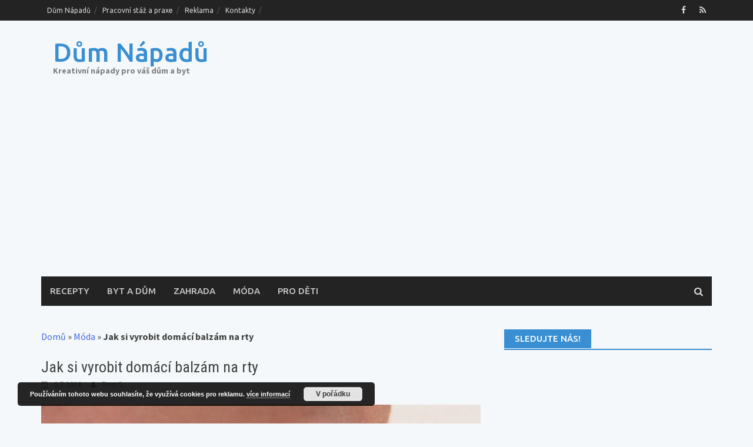

--- FILE ---
content_type: text/html; charset=UTF-8
request_url: https://www.dumnapadu.cz/jak-vyrobit-domaci-balzam-na-rty/
body_size: 25765
content:
<!DOCTYPE html>
<html lang="cs"
 xmlns:fb="http://ogp.me/ns/fb#">
<head>
<meta charset="UTF-8">
<meta name="viewport" content="width=device-width, initial-scale=1">
<title>Jak si vyrobit domácí balzám na rty | Dům Nápadů</title>
<link rel="profile" href="https://gmpg.org/xfn/11">
<link rel="pingback" href="https://www.dumnapadu.cz/xmlrpc.php">
<meta name='robots' content='max-image-preview:large' />
<link rel="dns-prefetch" href="https://static.hupso.com/share/js/counters.js"><link rel="preconnect" href="https://static.hupso.com/share/js/counters.js"><link rel="preload" href="https://static.hupso.com/share/js/counters.js"><meta property="og:image" content="https://www.dumnapadu.cz/wp-content/uploads/2018/07/balzam_hlav-e1530868969558-300x194.jpg"/>
<!-- Google Tag Manager for WordPress by gtm4wp.com -->
<script data-cfasync="false" data-pagespeed-no-defer type="text/javascript">//<![CDATA[
	var gtm4wp_datalayer_name = "dataLayer";
	var dataLayer = dataLayer || [];

	var gtm4wp_scrollerscript_debugmode         = false;
	var gtm4wp_scrollerscript_callbacktime      = 100;
	var gtm4wp_scrollerscript_readerlocation    = 150;
	var gtm4wp_scrollerscript_contentelementid  = "content";
	var gtm4wp_scrollerscript_scannertime       = 60;
//]]>
</script>
<!-- End Google Tag Manager for WordPress by gtm4wp.com -->
	<!-- This site is optimized with the Yoast SEO plugin v15.6.2 - https://yoast.com/wordpress/plugins/seo/ -->
	<meta name="robots" content="index, follow, max-snippet:-1, max-image-preview:large, max-video-preview:-1" />
	<link rel="canonical" href="https://www.dumnapadu.cz/jak-vyrobit-domaci-balzam-na-rty/" />
	<meta property="og:locale" content="cs_CZ" />
	<meta property="og:type" content="article" />
	<meta property="og:title" content="Jak si vyrobit domácí balzám na rty | Dům Nápadů" />
	<meta property="og:description" content="Ať už venku praží slunce, jako právě v těchto letních dnech, nebo je naopak zima až praští, naše rty ocení ochranu a výživu, kterou" />
	<meta property="og:url" content="https://www.dumnapadu.cz/jak-vyrobit-domaci-balzam-na-rty/" />
	<meta property="og:site_name" content="Dům Nápadů" />
	<meta property="article:publisher" content="https://www.facebook.com/DumNapadu" />
	<meta property="article:published_time" content="2018-07-06T09:32:00+00:00" />
	<meta property="article:modified_time" content="2018-07-11T10:11:55+00:00" />
	<meta property="og:image" content="https://www.dumnapadu.cz/wp-content/uploads/2018/07/balzam_hlav-e1530868969558.jpg" />
	<meta property="og:image:width" content="1265" />
	<meta property="og:image:height" content="819" />
	<meta name="twitter:card" content="summary" />
	<meta name="twitter:label1" content="Napsal(a)">
	<meta name="twitter:data1" content="Tom S.">
	<meta name="twitter:label2" content="Odhadovaná doba čtení">
	<meta name="twitter:data2" content="3 minuty">
	<script type="application/ld+json" class="yoast-schema-graph">{"@context":"https://schema.org","@graph":[{"@type":"WebSite","@id":"https://www.dumnapadu.cz/#website","url":"https://www.dumnapadu.cz/","name":"D\u016fm N\u00e1pad\u016f","description":"Kreativn\u00ed n\u00e1pady pro v\u00e1\u0161 d\u016fm a byt","potentialAction":[{"@type":"SearchAction","target":"https://www.dumnapadu.cz/?s={search_term_string}","query-input":"required name=search_term_string"}],"inLanguage":"cs"},{"@type":"ImageObject","@id":"https://www.dumnapadu.cz/jak-vyrobit-domaci-balzam-na-rty/#primaryimage","inLanguage":"cs","url":"https://www.dumnapadu.cz/wp-content/uploads/2018/07/balzam_hlav-e1530868969558.jpg","width":1265,"height":819,"caption":"Zdroj: \u201cFreeImages.com/Javiera de Aguirre\u201d"},{"@type":"WebPage","@id":"https://www.dumnapadu.cz/jak-vyrobit-domaci-balzam-na-rty/#webpage","url":"https://www.dumnapadu.cz/jak-vyrobit-domaci-balzam-na-rty/","name":"Jak si vyrobit dom\u00e1c\u00ed balz\u00e1m na rty | D\u016fm N\u00e1pad\u016f","isPartOf":{"@id":"https://www.dumnapadu.cz/#website"},"primaryImageOfPage":{"@id":"https://www.dumnapadu.cz/jak-vyrobit-domaci-balzam-na-rty/#primaryimage"},"datePublished":"2018-07-06T09:32:00+00:00","dateModified":"2018-07-11T10:11:55+00:00","author":{"@id":"https://www.dumnapadu.cz/#/schema/person/553b984fc5f70413daa9d31cd6bc53e0"},"breadcrumb":{"@id":"https://www.dumnapadu.cz/jak-vyrobit-domaci-balzam-na-rty/#breadcrumb"},"inLanguage":"cs","potentialAction":[{"@type":"ReadAction","target":["https://www.dumnapadu.cz/jak-vyrobit-domaci-balzam-na-rty/"]}]},{"@type":"BreadcrumbList","@id":"https://www.dumnapadu.cz/jak-vyrobit-domaci-balzam-na-rty/#breadcrumb","itemListElement":[{"@type":"ListItem","position":1,"item":{"@type":"WebPage","@id":"https://www.dumnapadu.cz/","url":"https://www.dumnapadu.cz/","name":"Dom\u016f"}},{"@type":"ListItem","position":2,"item":{"@type":"WebPage","@id":"https://www.dumnapadu.cz/category/moda/","url":"https://www.dumnapadu.cz/category/moda/","name":"M\u00f3da"}},{"@type":"ListItem","position":3,"item":{"@type":"WebPage","@id":"https://www.dumnapadu.cz/jak-vyrobit-domaci-balzam-na-rty/","url":"https://www.dumnapadu.cz/jak-vyrobit-domaci-balzam-na-rty/","name":"Jak si vyrobit dom\u00e1c\u00ed balz\u00e1m na rty"}}]},{"@type":"Person","@id":"https://www.dumnapadu.cz/#/schema/person/553b984fc5f70413daa9d31cd6bc53e0","name":"Tom S.","image":{"@type":"ImageObject","@id":"https://www.dumnapadu.cz/#personlogo","inLanguage":"cs","url":"https://secure.gravatar.com/avatar/1c7d4abbb32b7eee5ff6c58d0ed71de1?s=96&d=mm&r=g","caption":"Tom S."}}]}</script>
	<!-- / Yoast SEO plugin. -->


<link rel='dns-prefetch' href='//fonts.googleapis.com' />
<link rel='dns-prefetch' href='//s.w.org' />
<link rel="alternate" type="application/rss+xml" title="Dům Nápadů &raquo; RSS zdroj" href="https://www.dumnapadu.cz/feed/" />
<link rel="alternate" type="application/rss+xml" title="Dům Nápadů &raquo; RSS komentářů" href="https://www.dumnapadu.cz/comments/feed/" />
<script type="text/javascript">
window._wpemojiSettings = {"baseUrl":"https:\/\/s.w.org\/images\/core\/emoji\/14.0.0\/72x72\/","ext":".png","svgUrl":"https:\/\/s.w.org\/images\/core\/emoji\/14.0.0\/svg\/","svgExt":".svg","source":{"concatemoji":"https:\/\/www.dumnapadu.cz\/wp-includes\/js\/wp-emoji-release.min.js?ver=15194c221527276d3d19364b73343ef6"}};
/*! This file is auto-generated */
!function(e,a,t){var n,r,o,i=a.createElement("canvas"),p=i.getContext&&i.getContext("2d");function s(e,t){var a=String.fromCharCode,e=(p.clearRect(0,0,i.width,i.height),p.fillText(a.apply(this,e),0,0),i.toDataURL());return p.clearRect(0,0,i.width,i.height),p.fillText(a.apply(this,t),0,0),e===i.toDataURL()}function c(e){var t=a.createElement("script");t.src=e,t.defer=t.type="text/javascript",a.getElementsByTagName("head")[0].appendChild(t)}for(o=Array("flag","emoji"),t.supports={everything:!0,everythingExceptFlag:!0},r=0;r<o.length;r++)t.supports[o[r]]=function(e){if(!p||!p.fillText)return!1;switch(p.textBaseline="top",p.font="600 32px Arial",e){case"flag":return s([127987,65039,8205,9895,65039],[127987,65039,8203,9895,65039])?!1:!s([55356,56826,55356,56819],[55356,56826,8203,55356,56819])&&!s([55356,57332,56128,56423,56128,56418,56128,56421,56128,56430,56128,56423,56128,56447],[55356,57332,8203,56128,56423,8203,56128,56418,8203,56128,56421,8203,56128,56430,8203,56128,56423,8203,56128,56447]);case"emoji":return!s([129777,127995,8205,129778,127999],[129777,127995,8203,129778,127999])}return!1}(o[r]),t.supports.everything=t.supports.everything&&t.supports[o[r]],"flag"!==o[r]&&(t.supports.everythingExceptFlag=t.supports.everythingExceptFlag&&t.supports[o[r]]);t.supports.everythingExceptFlag=t.supports.everythingExceptFlag&&!t.supports.flag,t.DOMReady=!1,t.readyCallback=function(){t.DOMReady=!0},t.supports.everything||(n=function(){t.readyCallback()},a.addEventListener?(a.addEventListener("DOMContentLoaded",n,!1),e.addEventListener("load",n,!1)):(e.attachEvent("onload",n),a.attachEvent("onreadystatechange",function(){"complete"===a.readyState&&t.readyCallback()})),(e=t.source||{}).concatemoji?c(e.concatemoji):e.wpemoji&&e.twemoji&&(c(e.twemoji),c(e.wpemoji)))}(window,document,window._wpemojiSettings);
</script>
<style type="text/css">
img.wp-smiley,
img.emoji {
	display: inline !important;
	border: none !important;
	box-shadow: none !important;
	height: 1em !important;
	width: 1em !important;
	margin: 0 0.07em !important;
	vertical-align: -0.1em !important;
	background: none !important;
	padding: 0 !important;
}
</style>
	<link rel='stylesheet' id='wp-block-library-css'  href='https://www.dumnapadu.cz/wp-includes/css/dist/block-library/style.min.css?ver=15194c221527276d3d19364b73343ef6' type='text/css' media='all' />
<style id='global-styles-inline-css' type='text/css'>
body{--wp--preset--color--black: #000000;--wp--preset--color--cyan-bluish-gray: #abb8c3;--wp--preset--color--white: #ffffff;--wp--preset--color--pale-pink: #f78da7;--wp--preset--color--vivid-red: #cf2e2e;--wp--preset--color--luminous-vivid-orange: #ff6900;--wp--preset--color--luminous-vivid-amber: #fcb900;--wp--preset--color--light-green-cyan: #7bdcb5;--wp--preset--color--vivid-green-cyan: #00d084;--wp--preset--color--pale-cyan-blue: #8ed1fc;--wp--preset--color--vivid-cyan-blue: #0693e3;--wp--preset--color--vivid-purple: #9b51e0;--wp--preset--gradient--vivid-cyan-blue-to-vivid-purple: linear-gradient(135deg,rgba(6,147,227,1) 0%,rgb(155,81,224) 100%);--wp--preset--gradient--light-green-cyan-to-vivid-green-cyan: linear-gradient(135deg,rgb(122,220,180) 0%,rgb(0,208,130) 100%);--wp--preset--gradient--luminous-vivid-amber-to-luminous-vivid-orange: linear-gradient(135deg,rgba(252,185,0,1) 0%,rgba(255,105,0,1) 100%);--wp--preset--gradient--luminous-vivid-orange-to-vivid-red: linear-gradient(135deg,rgba(255,105,0,1) 0%,rgb(207,46,46) 100%);--wp--preset--gradient--very-light-gray-to-cyan-bluish-gray: linear-gradient(135deg,rgb(238,238,238) 0%,rgb(169,184,195) 100%);--wp--preset--gradient--cool-to-warm-spectrum: linear-gradient(135deg,rgb(74,234,220) 0%,rgb(151,120,209) 20%,rgb(207,42,186) 40%,rgb(238,44,130) 60%,rgb(251,105,98) 80%,rgb(254,248,76) 100%);--wp--preset--gradient--blush-light-purple: linear-gradient(135deg,rgb(255,206,236) 0%,rgb(152,150,240) 100%);--wp--preset--gradient--blush-bordeaux: linear-gradient(135deg,rgb(254,205,165) 0%,rgb(254,45,45) 50%,rgb(107,0,62) 100%);--wp--preset--gradient--luminous-dusk: linear-gradient(135deg,rgb(255,203,112) 0%,rgb(199,81,192) 50%,rgb(65,88,208) 100%);--wp--preset--gradient--pale-ocean: linear-gradient(135deg,rgb(255,245,203) 0%,rgb(182,227,212) 50%,rgb(51,167,181) 100%);--wp--preset--gradient--electric-grass: linear-gradient(135deg,rgb(202,248,128) 0%,rgb(113,206,126) 100%);--wp--preset--gradient--midnight: linear-gradient(135deg,rgb(2,3,129) 0%,rgb(40,116,252) 100%);--wp--preset--duotone--dark-grayscale: url('#wp-duotone-dark-grayscale');--wp--preset--duotone--grayscale: url('#wp-duotone-grayscale');--wp--preset--duotone--purple-yellow: url('#wp-duotone-purple-yellow');--wp--preset--duotone--blue-red: url('#wp-duotone-blue-red');--wp--preset--duotone--midnight: url('#wp-duotone-midnight');--wp--preset--duotone--magenta-yellow: url('#wp-duotone-magenta-yellow');--wp--preset--duotone--purple-green: url('#wp-duotone-purple-green');--wp--preset--duotone--blue-orange: url('#wp-duotone-blue-orange');--wp--preset--font-size--small: 13px;--wp--preset--font-size--medium: 20px;--wp--preset--font-size--large: 36px;--wp--preset--font-size--x-large: 42px;}.has-black-color{color: var(--wp--preset--color--black) !important;}.has-cyan-bluish-gray-color{color: var(--wp--preset--color--cyan-bluish-gray) !important;}.has-white-color{color: var(--wp--preset--color--white) !important;}.has-pale-pink-color{color: var(--wp--preset--color--pale-pink) !important;}.has-vivid-red-color{color: var(--wp--preset--color--vivid-red) !important;}.has-luminous-vivid-orange-color{color: var(--wp--preset--color--luminous-vivid-orange) !important;}.has-luminous-vivid-amber-color{color: var(--wp--preset--color--luminous-vivid-amber) !important;}.has-light-green-cyan-color{color: var(--wp--preset--color--light-green-cyan) !important;}.has-vivid-green-cyan-color{color: var(--wp--preset--color--vivid-green-cyan) !important;}.has-pale-cyan-blue-color{color: var(--wp--preset--color--pale-cyan-blue) !important;}.has-vivid-cyan-blue-color{color: var(--wp--preset--color--vivid-cyan-blue) !important;}.has-vivid-purple-color{color: var(--wp--preset--color--vivid-purple) !important;}.has-black-background-color{background-color: var(--wp--preset--color--black) !important;}.has-cyan-bluish-gray-background-color{background-color: var(--wp--preset--color--cyan-bluish-gray) !important;}.has-white-background-color{background-color: var(--wp--preset--color--white) !important;}.has-pale-pink-background-color{background-color: var(--wp--preset--color--pale-pink) !important;}.has-vivid-red-background-color{background-color: var(--wp--preset--color--vivid-red) !important;}.has-luminous-vivid-orange-background-color{background-color: var(--wp--preset--color--luminous-vivid-orange) !important;}.has-luminous-vivid-amber-background-color{background-color: var(--wp--preset--color--luminous-vivid-amber) !important;}.has-light-green-cyan-background-color{background-color: var(--wp--preset--color--light-green-cyan) !important;}.has-vivid-green-cyan-background-color{background-color: var(--wp--preset--color--vivid-green-cyan) !important;}.has-pale-cyan-blue-background-color{background-color: var(--wp--preset--color--pale-cyan-blue) !important;}.has-vivid-cyan-blue-background-color{background-color: var(--wp--preset--color--vivid-cyan-blue) !important;}.has-vivid-purple-background-color{background-color: var(--wp--preset--color--vivid-purple) !important;}.has-black-border-color{border-color: var(--wp--preset--color--black) !important;}.has-cyan-bluish-gray-border-color{border-color: var(--wp--preset--color--cyan-bluish-gray) !important;}.has-white-border-color{border-color: var(--wp--preset--color--white) !important;}.has-pale-pink-border-color{border-color: var(--wp--preset--color--pale-pink) !important;}.has-vivid-red-border-color{border-color: var(--wp--preset--color--vivid-red) !important;}.has-luminous-vivid-orange-border-color{border-color: var(--wp--preset--color--luminous-vivid-orange) !important;}.has-luminous-vivid-amber-border-color{border-color: var(--wp--preset--color--luminous-vivid-amber) !important;}.has-light-green-cyan-border-color{border-color: var(--wp--preset--color--light-green-cyan) !important;}.has-vivid-green-cyan-border-color{border-color: var(--wp--preset--color--vivid-green-cyan) !important;}.has-pale-cyan-blue-border-color{border-color: var(--wp--preset--color--pale-cyan-blue) !important;}.has-vivid-cyan-blue-border-color{border-color: var(--wp--preset--color--vivid-cyan-blue) !important;}.has-vivid-purple-border-color{border-color: var(--wp--preset--color--vivid-purple) !important;}.has-vivid-cyan-blue-to-vivid-purple-gradient-background{background: var(--wp--preset--gradient--vivid-cyan-blue-to-vivid-purple) !important;}.has-light-green-cyan-to-vivid-green-cyan-gradient-background{background: var(--wp--preset--gradient--light-green-cyan-to-vivid-green-cyan) !important;}.has-luminous-vivid-amber-to-luminous-vivid-orange-gradient-background{background: var(--wp--preset--gradient--luminous-vivid-amber-to-luminous-vivid-orange) !important;}.has-luminous-vivid-orange-to-vivid-red-gradient-background{background: var(--wp--preset--gradient--luminous-vivid-orange-to-vivid-red) !important;}.has-very-light-gray-to-cyan-bluish-gray-gradient-background{background: var(--wp--preset--gradient--very-light-gray-to-cyan-bluish-gray) !important;}.has-cool-to-warm-spectrum-gradient-background{background: var(--wp--preset--gradient--cool-to-warm-spectrum) !important;}.has-blush-light-purple-gradient-background{background: var(--wp--preset--gradient--blush-light-purple) !important;}.has-blush-bordeaux-gradient-background{background: var(--wp--preset--gradient--blush-bordeaux) !important;}.has-luminous-dusk-gradient-background{background: var(--wp--preset--gradient--luminous-dusk) !important;}.has-pale-ocean-gradient-background{background: var(--wp--preset--gradient--pale-ocean) !important;}.has-electric-grass-gradient-background{background: var(--wp--preset--gradient--electric-grass) !important;}.has-midnight-gradient-background{background: var(--wp--preset--gradient--midnight) !important;}.has-small-font-size{font-size: var(--wp--preset--font-size--small) !important;}.has-medium-font-size{font-size: var(--wp--preset--font-size--medium) !important;}.has-large-font-size{font-size: var(--wp--preset--font-size--large) !important;}.has-x-large-font-size{font-size: var(--wp--preset--font-size--x-large) !important;}
</style>
<link rel='stylesheet' id='hupso_css-css'  href='https://www.dumnapadu.cz/wp-content/plugins/hupso-share-buttons-for-twitter-facebook-google/style.css?ver=15194c221527276d3d19364b73343ef6' type='text/css' media='all' />
<link rel='stylesheet' id='responsive-lightbox-swipebox-css'  href='https://www.dumnapadu.cz/wp-content/plugins/responsive-lightbox/assets/swipebox/swipebox.min.css?ver=2.3.1' type='text/css' media='all' />
<link rel='stylesheet' id='font-awesome-css'  href='https://www.dumnapadu.cz/wp-content/themes/awaken/css/font-awesome.min.css?ver=4.1.0' type='text/css' media='all' />
<link rel='stylesheet' id='bootstrap.css-css'  href='https://www.dumnapadu.cz/wp-content/themes/awaken/css/bootstrap.min.css?ver=all' type='text/css' media='all' />
<link rel='stylesheet' id='awaken-style-css'  href='https://www.dumnapadu.cz/wp-content/themes/awaken/style.css?ver=15194c221527276d3d19364b73343ef6' type='text/css' media='all' />
<link rel='stylesheet' id='awaken-fonts-css'  href='//fonts.googleapis.com/css?family=Ubuntu%3A400%2C500%7CSource+Sans+Pro%3A400%2C600%2C700%2C400italic%7CRoboto+Condensed%3A400italic%2C700%2C400&#038;subset=latin%2Clatin-ext' type='text/css' media='all' />
<link rel='stylesheet' id='add-flex-css-css'  href='https://www.dumnapadu.cz/wp-content/themes/awaken/css/flexslider.css?ver=15194c221527276d3d19364b73343ef6' type='text/css' media='screen' />
<script type='text/javascript' src='https://www.dumnapadu.cz/wp-includes/js/jquery/jquery.min.js?ver=3.6.0' id='jquery-core-js'></script>
<script type='text/javascript' src='https://www.dumnapadu.cz/wp-includes/js/jquery/jquery-migrate.min.js?ver=3.3.2' id='jquery-migrate-js'></script>
<script type='text/javascript' src='https://www.dumnapadu.cz/wp-content/plugins/responsive-lightbox/assets/swipebox/jquery.swipebox.min.js?ver=2.3.1' id='responsive-lightbox-swipebox-js'></script>
<script type='text/javascript' src='https://www.dumnapadu.cz/wp-content/plugins/responsive-lightbox/assets/infinitescroll/infinite-scroll.pkgd.min.js?ver=15194c221527276d3d19364b73343ef6' id='responsive-lightbox-infinite-scroll-js'></script>
<script type='text/javascript' id='responsive-lightbox-js-extra'>
/* <![CDATA[ */
var rlArgs = {"script":"swipebox","selector":"lightbox","customEvents":"","activeGalleries":"1","animation":"1","hideCloseButtonOnMobile":"0","removeBarsOnMobile":"0","hideBars":"1","hideBarsDelay":"5000","videoMaxWidth":"1080","useSVG":"1","loopAtEnd":"0","woocommerce_gallery":"0","ajaxurl":"https:\/\/www.dumnapadu.cz\/wp-admin\/admin-ajax.php","nonce":"37175ee682"};
/* ]]> */
</script>
<script type='text/javascript' src='https://www.dumnapadu.cz/wp-content/plugins/responsive-lightbox/js/front.js?ver=2.3.1' id='responsive-lightbox-js'></script>
<script type='text/javascript' src='https://www.dumnapadu.cz/wp-content/plugins/duracelltomi-google-tag-manager/js/gtm4wp-form-move-tracker.js?ver=1.11.6' id='gtm4wp-form-move-tracker-js'></script>
<script type='text/javascript' src='https://www.dumnapadu.cz/wp-content/plugins/duracelltomi-google-tag-manager/js/analytics-talk-content-tracking.js?ver=1.11.6' id='gtm4wp-scroll-tracking-js'></script>
<script type='text/javascript' src='https://www.dumnapadu.cz/wp-content/themes/awaken/js/scripts.js?ver=15194c221527276d3d19364b73343ef6' id='awaken-scripts-js'></script>
<script type='text/javascript' src='https://www.dumnapadu.cz/wp-content/themes/awaken/js/respond.min.js?ver=15194c221527276d3d19364b73343ef6' id='respond-js'></script>
<link rel="https://api.w.org/" href="https://www.dumnapadu.cz/wp-json/" /><link rel="alternate" type="application/json" href="https://www.dumnapadu.cz/wp-json/wp/v2/posts/3821" /><link rel="EditURI" type="application/rsd+xml" title="RSD" href="https://www.dumnapadu.cz/xmlrpc.php?rsd" />
<link rel="wlwmanifest" type="application/wlwmanifest+xml" href="https://www.dumnapadu.cz/wp-includes/wlwmanifest.xml" /> 

<link rel='shortlink' href='https://www.dumnapadu.cz/?p=3821' />
<link rel="alternate" type="application/json+oembed" href="https://www.dumnapadu.cz/wp-json/oembed/1.0/embed?url=https%3A%2F%2Fwww.dumnapadu.cz%2Fjak-vyrobit-domaci-balzam-na-rty%2F" />
<link rel="alternate" type="text/xml+oembed" href="https://www.dumnapadu.cz/wp-json/oembed/1.0/embed?url=https%3A%2F%2Fwww.dumnapadu.cz%2Fjak-vyrobit-domaci-balzam-na-rty%2F&#038;format=xml" />
<meta name="framework" content="Redux 4.1.24" /><meta property="fb:app_id" content="1095110830518408"/><script type="text/javascript">
	window._wp_rp_static_base_url = 'https://rp.zemanta.com/static/';
	window._wp_rp_wp_ajax_url = "https://www.dumnapadu.cz/wp-admin/admin-ajax.php";
	window._wp_rp_plugin_version = '3.6.1';
	window._wp_rp_post_id = '3821';
	window._wp_rp_num_rel_posts = '12';
	window._wp_rp_thumbnails = true;
	window._wp_rp_post_title = 'Jak+si+vyrobit+dom%C3%A1c%C3%AD+balz%C3%A1m+na+rty';
	window._wp_rp_post_tags = [];
</script>
<link rel="stylesheet" href="https://www.dumnapadu.cz/wp-content/plugins/related-posts/static/themes/vertical-m.css?version=3.6.1" />

<!-- Google Tag Manager for WordPress by gtm4wp.com -->
<script data-cfasync="false" data-pagespeed-no-defer type="text/javascript">//<![CDATA[
	var dataLayer_content = {"pagePostType":"post","pagePostType2":"single-post","pageCategory":["krasa","moda"],"pageAttributes":["balzam-na-rty","diy","inspirace","jaro","leto","napady","navod","originalni","podzim","recept","zdravy-recept","zima"],"pagePostAuthor":"Tom S."};
	dataLayer.push( dataLayer_content );//]]>
</script>
<script data-cfasync="false">//<![CDATA[
(function(w,d,s,l,i){w[l]=w[l]||[];w[l].push({'gtm.start':
new Date().getTime(),event:'gtm.js'});var f=d.getElementsByTagName(s)[0],
j=d.createElement(s),dl=l!='dataLayer'?'&l='+l:'';j.async=true;j.src=
'//www.googletagmanager.com/gtm.'+'js?id='+i+dl;f.parentNode.insertBefore(j,f);
})(window,document,'script','dataLayer','GTM-T455NN');//]]>
</script>
<!-- End Google Tag Manager -->
<!-- End Google Tag Manager for WordPress by gtm4wp.com --><meta name="google-site-verification" content="bmG0cftLJ4jdRQ4DuIRD0Z9gB2U-vbDd5bY0bj1O-8Y" /><script></script><style>.site-title a {
    color: #398fd2;
}

.main-widget-area .widget-title {
    background: #398fd2;
}

.widget-title-container {
    border-bottom-color: #398fd2;
}

.archive-page-header {
    display: none;
}</style><style id="awaken_options-dynamic-css" title="dynamic-css" class="redux-options-output">body{background-color:#f5f8fa;}</style><meta data-pso-pv="1.2.1" data-pso-pt="singlePost" data-pso-th="b492f5734da154777940382fb8343cd3"><script async src="//pagead2.googlesyndication.com/pagead/js/adsbygoogle.js"></script><script pagespeed_no_defer="" data-pso-version="20170403_083938">window.dynamicgoogletags={config:[]};dynamicgoogletags.config=["ca-pub-8299877396856327",[[]],[[[[null,[[120,139]],null,19,1,1],[null,[[260,279],[340,359],[400,459]],null,29,1,1],[null,[[280,299]],null,30,1,1],[null,[[360,399],[460,519]],null,33,1,1]],[[["BODY",0,null,[]],["10px","10px",1],1,[4],null,0,null,null,2],[["BODY",0,null,[]],["10px","10px",1],2,[5],null,0,null,null,2],[["HEADER",0,null,[]],["10px","40px",1],3,[2],null,0,null,null,4],[["DIV",null,null,["top-nav"]],["10px","10px",1],1,[4],null,0,null,null,5],[["DIV",null,null,["asocial-area"]],["10px","10px",1],0,[4],null,0,null,null,9],[["H1",0,null,[]],["30px","10px",1],0,[2],null,0,null,null,9],[["DIV",null,null,["awaken-navigation-container"]],["10px","10px",1],0,[2],null,0,null,null,6],[["DIV",null,"primary",[]],["10px","24px",1],0,[2],null,0,null,null,8],[["DIV",null,"primary",[]],["10px","10px",1],3,[1],null,0,null,null,8],[["DIV",null,"secondary",[]],["40px","40px",1],3,[3],null,0,null,null,8],[["ASIDE",null,"recent-posts-2",[]],["10px","40px",1],3,[1],null,0,null,null,9],[["ASIDE",null,"search-2",[]],["10px","40px",1],3,[1],null,0,null,null,9],[["DIV",null,null,["footer-widget-area"]],["10px","10px",1],0,[5],null,0,null,null,7],[["DIV",null,null,["footer-site-info"]],["10px","10px",1],3,[5],null,0,null,null,5],[["DIV",null,null,["footer-site-info"]],["10px","10px",1],1,[5],null,0,null,null,5],[["DIV",null,null,["footer-site-info"]],["10px","10px",1],2,[5],null,0,null,null,5],[["ARTICLE",0,null,[],1],["10px","24px",0],0,[0],null,0,null,null,12],[["ARTICLE",0,null,[],2],["10px","24px",0],0,[0],null,0,null,null,12],[["ARTICLE",0,null,[],-1],["24px","24px",0],3,[0],null,0,null,null,12],[["ASIDE",null,"text-4",[]],["10px","40px",1],3,[1],null,0,null,null,9],[["ARTICLE",0,null,[],3],["10px","24px",0],0,[0],null,0,null,null,12]],["9158055291","1634788495","3111521695","4588254890","6064988090"],["ARTICLE",null,null,[]],"20170214_040801",1]],"WordPressSinglePost","7578747291",null,0.01,null,[null,1494916781264],0.01,0,null,null,"http://www.dumnapadu.cz"];(function(){var h=this,aa=function(a){var b=typeof a;if("object"==b)if(a){if(a instanceof Array)return"array";if(a instanceof Object)return b;var c=Object.prototype.toString.call(a);if("[object Window]"==c)return"object";if("[object Array]"==c||"number"==typeof a.length&&"undefined"!=typeof a.splice&&"undefined"!=typeof a.propertyIsEnumerable&&!a.propertyIsEnumerable("splice"))return"array";if("[object Function]"==c||"undefined"!=typeof a.call&&"undefined"!=typeof a.propertyIsEnumerable&&!a.propertyIsEnumerable("call"))return"function"}else return"null";
else if("function"==b&&"undefined"==typeof a.call)return"object";return b},p=function(a){return"number"==typeof a},ba=function(a,b){var c=Array.prototype.slice.call(arguments,1);return function(){var b=c.slice();b.push.apply(b,arguments);return a.apply(this,b)}},r=function(a,b){function c(){}c.prototype=b.prototype;a.Ra=b.prototype;a.prototype=new c;a.prototype.constructor=a;a.Ta=function(a,c,f){for(var d=Array(arguments.length-2),e=2;e<arguments.length;e++)d[e-2]=arguments[e];return b.prototype[c].apply(a,
d)}};var ca=String.prototype.trim?function(a){return a.trim()}:function(a){return a.replace(/^[\s\xa0]+|[\s\xa0]+$/g,"")},da=function(a,b){return a<b?-1:a>b?1:0},ea=function(a){return String(a).replace(/\-([a-z])/g,function(a,c){return c.toUpperCase()})};var fa=Array.prototype.forEach?function(a,b,c){Array.prototype.forEach.call(a,b,c)}:function(a,b,c){for(var d=a.length,e="string"==typeof a?a.split(""):a,f=0;f<d;f++)f in e&&b.call(c,e[f],f,a)};var ga=function(a){ga[" "](a);return a};ga[" "]=function(){};var ia=function(a,b){var c=ha;Object.prototype.hasOwnProperty.call(c,a)||(c[a]=b(a))};var t;a:{var ja=h.navigator;if(ja){var ka=ja.userAgent;if(ka){t=ka;break a}}t=""}var v=function(a){return-1!=t.indexOf(a)};var la=v("Opera"),w=v("Trident")||v("MSIE"),ma=v("Edge"),na=v("Gecko")&&!(-1!=t.toLowerCase().indexOf("webkit")&&!v("Edge"))&&!(v("Trident")||v("MSIE"))&&!v("Edge"),oa=-1!=t.toLowerCase().indexOf("webkit")&&!v("Edge"),pa=function(){var a=h.document;return a?a.documentMode:void 0},qa;
a:{var ra="",sa=function(){var a=t;if(na)return/rv\:([^\);]+)(\)|;)/.exec(a);if(ma)return/Edge\/([\d\.]+)/.exec(a);if(w)return/\b(?:MSIE|rv)[: ]([^\);]+)(\)|;)/.exec(a);if(oa)return/WebKit\/(\S+)/.exec(a);if(la)return/(?:Version)[ \/]?(\S+)/.exec(a)}();sa&&(ra=sa?sa[1]:"");if(w){var ta=pa();if(null!=ta&&ta>parseFloat(ra)){qa=String(ta);break a}}qa=ra}
var ua=qa,ha={},va=function(a){ia(a,function(){for(var b=0,c=ca(String(ua)).split("."),d=ca(String(a)).split("."),e=Math.max(c.length,d.length),f=0;0==b&&f<e;f++){var g=c[f]||"",k=d[f]||"";do{g=/(\d*)(\D*)(.*)/.exec(g)||["","","",""];k=/(\d*)(\D*)(.*)/.exec(k)||["","","",""];if(0==g[0].length&&0==k[0].length)break;b=da(0==g[1].length?0:parseInt(g[1],10),0==k[1].length?0:parseInt(k[1],10))||da(0==g[2].length,0==k[2].length)||da(g[2],k[2]);g=g[3];k=k[3]}while(0==b)}return 0<=b})},wa;var xa=h.document;
wa=xa&&w?pa()||("CSS1Compat"==xa.compatMode?parseInt(ua,10):5):void 0;var x=function(){},ya="function"==typeof Uint8Array,z=function(a,b,c){a.a=null;b||(b=[]);a.Va=void 0;a.M=-1;a.l=b;a:{if(a.l.length){b=a.l.length-1;var d=a.l[b];if(d&&"object"==typeof d&&"array"!=aa(d)&&!(ya&&d instanceof Uint8Array)){a.R=b-a.M;a.G=d;break a}}a.R=Number.MAX_VALUE}a.Ua={};if(c)for(b=0;b<c.length;b++)d=c[b],d<a.R?(d+=a.M,a.l[d]=a.l[d]||y):a.G[d]=a.G[d]||y},y=[],A=function(a,b){if(b<a.R){b+=a.M;var c=a.l[b];return c===y?a.l[b]=[]:c}c=a.G[b];return c===y?a.G[b]=[]:c},Aa=function(a){a=
A(za,a);return null==a?a:+a},B=function(a,b,c){b<a.R?a.l[b+a.M]=c:a.G[b]=c},C=function(a,b,c){a.a||(a.a={});if(!a.a[c]){var d=A(a,c);d&&(a.a[c]=new b(d))}return a.a[c]},D=function(a,b,c){a.a||(a.a={});if(!a.a[c]){for(var d=A(a,c),e=[],f=0;f<d.length;f++)e[f]=new b(d[f]);a.a[c]=e}b=a.a[c];b==y&&(b=a.a[c]=[]);return b},Ba=function(a,b,c){a.a||(a.a={});c=c||[];for(var d=[],e=0;e<c.length;e++)d[e]=E(c[e]);a.a[b]=c;B(a,b,d)},Ca=function(a){if(a.a)for(var b in a.a){var c=a.a[b];if("array"==aa(c))for(var d=
0;d<c.length;d++)c[d]&&E(c[d]);else c&&E(c)}},E=function(a){Ca(a);return a.l};x.prototype.toString=function(){Ca(this);return this.l.toString()};var Da=function(a){var b;if("array"==aa(a)){for(var c=Array(a.length),d=0;d<a.length;d++)null!=(b=a[d])&&(c[d]="object"==typeof b?Da(b):b);return c}if(ya&&a instanceof Uint8Array)return new Uint8Array(a);c={};for(d in a)null!=(b=a[d])&&(c[d]="object"==typeof b?Da(b):b);return c};var Ea=function(a,b){this.events=[];this.Ga=b||h;var c=null;b&&(b.google_js_reporting_queue=b.google_js_reporting_queue||[],this.events=b.google_js_reporting_queue,c=b.google_measure_js_timing);this.ia=null!=c?c:Math.random()<a};Ea.prototype.disable=function(){fa(this.events,this.ya,this);this.events.length=0;this.ia=!1};Ea.prototype.ya=function(a){var b=this.Ga.performance;a&&b&&b.clearMarks&&(b.clearMarks("goog_"+a.uniqueId+"_start"),b.clearMarks("goog_"+a.uniqueId+"_end"))};var Fa=function(){var a=!1;try{var b=Object.defineProperty({},"passive",{get:function(){a=!0}});h.addEventListener("test",null,b)}catch(c){}return a}();var Ha=function(){var a=Ga;try{var b;if(b=!!a&&null!=a.location.href)a:{try{ga(a.foo);b=!0;break a}catch(c){}b=!1}return b}catch(c){return!1}},Ia=function(a,b){for(var c in a)Object.prototype.hasOwnProperty.call(a,c)&&b.call(void 0,a[c],c,a)};var Ja=function(a,b,c,d,e){this.la=c||4E3;this.H=a||"&";this.wa=b||",$";this.T=void 0!==d?d:"trn";this.Sa=e||null;this.va=!1;this.V={};this.Ja=0;this.L=[]},Ma=function(a,b,c,d){b=b+"//"+c+d;var e=Ka(a)-d.length-0;if(0>e)return"";a.L.sort(function(a,b){return a-b});d=null;c="";for(var f=0;f<a.L.length;f++)for(var g=a.L[f],k=a.V[g],m=0;m<k.length;m++){if(!e){d=null==d?g:d;break}var l=La(k[m],a.H,a.wa);if(l){l=c+l;if(e>=l.length){e-=l.length;b+=l;c=a.H;break}else a.va&&(c=e,l[c-1]==a.H&&--c,b+=l.substr(0,
c),c=a.H,e=0);d=null==d?g:d}}f="";a.T&&null!=d&&(f=c+a.T+"="+(a.Sa||d));return b+f+""},Ka=function(a){if(!a.T)return a.la;var b=1,c;for(c in a.V)b=c.length>b?c.length:b;return a.la-a.T.length-b-a.H.length-1},La=function(a,b,c,d,e){var f=[];Ia(a,function(a,k){(a=Na(a,b,c,d,e))&&f.push(k+"="+a)});return f.join(b)},Na=function(a,b,c,d,e){if(null==a)return"";b=b||"&";c=c||",$";"string"==typeof c&&(c=c.split(""));if(a instanceof Array){if(d=d||0,d<c.length){for(var f=[],g=0;g<a.length;g++)f.push(Na(a[g],
b,c,d+1,e));return f.join(c[d])}}else if("object"==typeof a)return e=e||0,2>e?encodeURIComponent(La(a,b,c,d,e+1)):"...";return encodeURIComponent(String(a))};var Ra=function(a,b,c,d){var e=Pa;if((c?e.Pa:Math.random())<(d||e.za))try{var f;b instanceof Ja?f=b:(f=new Ja,Ia(b,function(a,b){var c=f,d=c.Ja++,e={};e[b]=a;a=[e];c.L.push(d);c.V[d]=a}));var g=Ma(f,e.Ma,e.Ba,e.La+a+"&");g&&Qa(g)}catch(k){}},Qa=function(a){h.google_image_requests||(h.google_image_requests=[]);var b=h.document.createElement("img");b.src=a;h.google_image_requests.push(b)};var Sa;if(!(Sa=!na&&!w)){var Ta;if(Ta=w)Ta=9<=Number(wa);Sa=Ta}Sa||na&&va("1.9.1");w&&va("9");var F=function(a,b,c,d){this.top=a;this.right=b;this.bottom=c;this.left=d};F.prototype.floor=function(){this.top=Math.floor(this.top);this.right=Math.floor(this.right);this.bottom=Math.floor(this.bottom);this.left=Math.floor(this.left);return this};var Ua=document,Va=window;var Wa=!!window.google_async_iframe_id,Ga=Wa&&window.parent||window;var Pa,G;if(Wa&&!Ha()){var Xa="."+Ua.domain;try{for(;2<Xa.split(".").length&&!Ha();)Ua.domain=Xa=Xa.substr(Xa.indexOf(".")+1),Ga=window.parent}catch(a){}Ha()||(Ga=window)}G=Ga;var Ya=new Ea(1,G);Pa=new function(){this.Ma="http:"===Va.location.protocol?"http:":"https:";this.Ba="pagead2.googlesyndication.com";this.La="/pagead/gen_204?id=";this.za=.01;this.Pa=Math.random()};
if("complete"==G.document.readyState)G.google_measure_js_timing||Ya.disable();else if(Ya.ia){var Za=function(){G.google_measure_js_timing||Ya.disable()};G.addEventListener?G.addEventListener("load",Za,Fa?void 0:!1):G.attachEvent&&G.attachEvent("onload",Za)};var H=function(a){this.na={};this.na.c=a;this.o=[];this.u=null;this.v=[];this.ea=0};H.prototype.g=function(a){for(var b=0;b<this.o.length;b++)if(this.o[b]==a)return this;this.o.push(a);return this};var $a=function(a,b){a.u=a.u?a.u:b;return a};H.prototype.C=function(a){for(var b=0;b<this.v.length;b++)if(this.v[b]==a)return this;this.v.push(a);return this};
H.prototype.getData=function(a){var b=this.na,c={},d;for(d in b)c[d]=b[d];0<this.ea&&(c.t=this.ea);c.err=this.o.join();c.warn=this.v.join();if(this.u){c.excp_n=this.u.name;c.excp_m=this.u.message&&this.u.message.substring(0,512);if(b=this.u.stack){d=this.u.stack;try{-1==d.indexOf("")&&(d="\n"+d);for(var e;d!=e;)e=d,d=d.replace(/((https?:\/..*\/)[^\/:]*:\d+(?:.|\n)*)\2/,"$1");b=d.replace(/\n */g,"\n")}catch(f){b=""}}c.excp_s=b}c.w=0<a.innerWidth?a.innerWidth:null;c.h=0<a.innerHeight?a.innerHeight:
null;return c};var bb=function(a,b){ab(a,a.Ea,a.X,b)},ab=function(a,b,c,d){var e=d.u;d=d.getData(a.K);a.Ha?(d.type=b,a.K.console.log(d),e&&a.K.console.error(e)):0<c&&(d.r=c,Ra(b,d,"jserror"!=b,c))};var I=function(a){return a.dynamicgoogletags=a.dynamicgoogletags||{}};var J=function(a){z(this,a,cb)};r(J,x);var cb=[4];J.prototype.getId=function(){return A(this,3)};var K=function(a){z(this,a,null)};r(K,x);var db=function(a){z(this,a,null)};r(db,x);var L=function(a){return C(a,J,1)},fb=function(a){z(this,a,eb)};r(fb,x);var eb=[1];fb.prototype.i=function(){return D(this,db,1)};fb.prototype.pa=function(a){Ba(this,1,a)};var M=function(a){z(this,a,gb)};r(M,x);var gb=[2];M.prototype.ka=function(){return A(this,3)};M.prototype.qa=function(a){B(this,3,a)};var hb=function(a){z(this,a,null)};r(hb,x);var N=function(a){z(this,a,ib)};r(N,x);var ib=[1,2,3];N.prototype.i=function(){return D(this,db,2)};
N.prototype.pa=function(a){Ba(this,2,a)};var O=function(a){z(this,a,jb)};r(O,x);var jb=[3];O.prototype.A=function(){return A(this,1)};O.prototype.D=function(){return C(this,fb,2)};O.prototype.O=function(){return A(this,4)};O.prototype.ka=function(){return A(this,5)};O.prototype.qa=function(a){B(this,5,a)};O.prototype.N=function(){return C(this,kb,9)};var kb=function(a){z(this,a,null)};r(kb,x);var lb=function(a){this.m=a;this.sa=[]};lb.prototype.f=function(){return 0<D(this.m,N,3).length?D(this.m,N,3)[0]:null};var mb=function(a){var b=["adsbygoogle-placeholder"];a=a.className?a.className.split(/\s+/):[];for(var c={},d=0;d<a.length;++d)c[a[d]]=!0;for(d=0;d<b.length;++d)if(!c[b[d]])return!1;return!0};var nb=function(a,b){for(var c=0;c<b.length;c++){var d=b[c],e=ea(d.Wa);a[e]=d.value}},qb=function(a,b){var c=ob;b.setAttribute("data-adsbygoogle-status","reserved");b={element:b};(c=c&&c.Na)&&(b.params=c);pb(a).push(b)},pb=function(a){return a.adsbygoogle=a.adsbygoogle||[]};var rb=function(a,b){if(!a)return!1;a=b.getComputedStyle?b.getComputedStyle(a,null):a.currentStyle;if(!a)return!1;a=a.cssFloat||a.styleFloat;return"left"==a||"right"==a},sb=function(a){for(a=a.previousSibling;a&&1!=a.nodeType;)a=a.previousSibling;return a?a:null},tb=function(a){return!!a.nextSibling||!!a.parentNode&&tb(a.parentNode)};var ub=function(a,b){var c=a.length;if(null!=c)for(var d=0;d<c;d++)b.call(void 0,a[d],d)};var vb=function(a,b,c,d){this.ma=a;this.$=b;this.aa=c;this.P=d};vb.prototype.query=function(a){var b=[];try{b=a.querySelectorAll(this.ma)}catch(f){}if(!b.length)return[];a=b;b=a.length;if(0<b){for(var c=Array(b),d=0;d<b;d++)c[d]=a[d];a=c}else a=[];a=wb(this,a);p(this.$)&&(b=this.$,0>b&&(b+=a.length),a=0<=b&&b<a.length?[a[b]]:[]);if(p(this.aa)){b=[];for(c=0;c<a.length;c++){var d=xb(a[c]),e=this.aa;0>e&&(e+=d.length);0<=e&&e<d.length&&b.push(d[e])}a=b}return a};
vb.prototype.toString=function(){return JSON.stringify({nativeQuery:this.ma,occurrenceIndex:this.$,paragraphIndex:this.aa,ignoreMode:this.P})};
var wb=function(a,b){if(null==a.P)return b;switch(a.P){case 1:return b.slice(1);case 2:return b.slice(0,b.length-1);case 3:return b.slice(1,b.length-1);case 0:return b;default:throw Error("Unknown ignore mode: "+a.P);}},xb=function(a){var b=[];ub(a.getElementsByTagName("p"),function(a){100<=yb(a)&&b.push(a)});return b},yb=function(a){if(3==a.nodeType)return a.length;if(1!=a.nodeType||"SCRIPT"==a.tagName)return 0;var b=0;ub(a.childNodes,function(a){b+=yb(a)});return b},zb=function(a){return 0==a.length||
isNaN(a[0])?a:"\\"+(30+parseInt(a[0],10))+" "+a.substring(1)};var Ab=function(a,b){var c=0,d=A(a,6);if(void 0!==d)switch(d){case 0:c=1;break;case 1:c=2;break;case 2:c=3}var d=null,e=A(a,7);if(A(a,1)||a.getId()||0<A(a,4).length){var f=a.getId(),g=A(a,1),e=A(a,4),d=A(a,2);a=A(a,5);var k="";g&&(k+=g);f&&(k+="#"+zb(f));if(e)for(f=0;f<e.length;f++)k+="."+zb(e[f]);d=(e=k)?new vb(e,d,a,c):null}else e&&(d=new vb(e,A(a,2),A(a,5),c));return d?d.query(b):[]},Bb=function(a,b){if(a==b)return!0;if(!a||!b||A(a,1)!=A(b,1)||A(a,2)!=A(b,2)||a.getId()!=b.getId()||A(a,7)!=A(b,
7)||A(a,5)!=A(b,5)||A(a,6)!=A(b,6))return!1;a=A(a,4);b=A(b,4);if(a||b)if(a&&b&&a.length==b.length)for(var c=0;c<a.length;c++){if(a[c]!=b[c])return!1}else return!1;return!0};var Cb=function(a){a=a.document;return("CSS1Compat"==a.compatMode?a.documentElement:a.body)||{}},Db=function(a){return void 0===a.pageYOffset?(a.document.documentElement||a.document.body.parentNode||a.document.body).scrollTop:a.pageYOffset};var Eb=function(a,b){b=L(b);if(!b)return null;a=Ab(b,a);return 0<a.length?a[0]:null},Gb=function(a,b){b=Fb(a,b,!0);return p(b)&&!(b<=Cb(a).clientHeight)},Hb=function(a,b){return a.body?b-a.body.getBoundingClientRect().top:b},Fb=function(a,b,c){if(!c||!p(A(b,8))){var d=Eb(a.document,b);if(d){var e=null!=C(b,K,2)?A(C(b,K,2),3):void 0;c=a.document.createElement("div");c.className="googlepublisherpluginad";var f=c.style;f.textAlign="center";f.width="100%";f.height="0px";f.clear=e?"both":"none";Ib(c,d,
A(b,3));d=c.getBoundingClientRect().top+Db(a);c.parentNode.removeChild(c);B(b,8,d)}}b=A(b,8);return p(b)?b-Db(a):null},Jb={0:0,1:1,2:2,3:3},Kb={0:"auto",1:"horizontal",2:"vertical",3:"rectangle"},Lb=function(a,b){a.sort(function(a,d){a=Fb(b,a,!0);a=p(a)?a:Number.POSITIVE_INFINITY;d=Fb(b,d,!0);d=p(d)?d:Number.POSITIVE_INFINITY;return a-d})},Ib=function(a,b,c){switch(Jb[c]){case 0:b.parentNode&&b.parentNode.insertBefore(a,b);break;case 3:if(c=b.parentNode){var d=b.nextSibling;if(d&&d.parentNode!=c)for(;d&&
8==d.nodeType;)d=d.nextSibling;c.insertBefore(a,d)}break;case 1:b.insertBefore(a,b.firstChild);break;case 2:b.appendChild(a)}if(1!=b.nodeType?0:"INS"==b.tagName&&mb(b))b.style.display="block"};var ob=new function(){this.ha="googlepublisherpluginad";this.Na={google_tag_origin:"pso"}},P=function(a){this.b=a;this.j=[];this.da=0;this.o=[];this.v=[];this.Y=null;this.oa=!1},Mb=function(a,b){a=C(a.f(),J,4);if(!(a&&b&&A(b,1)==A(a,1)&&b.getId()==a.getId()&&p(A(b,2))&&p(A(b,5))))return!1;a=A(a,4);b=A(b,4);if(a.length!=b.length)return!1;for(var c=0;c<a.length;++c)if(b[c]!=a[c])return!1;return!0},Nb=function(a){var b=p(void 0)?void 0:20,c=a.f(),d=c.i(),e=C(c,J,4);if(!(a.oa||0>=b)&&e&&0!=Ab(e,a.b.document).length){a.oa=
!0;for(var c=[],f=0;f<d.length;++f){var g=d[f],k=L(g);if(Mb(a,k)){var m=A(k,2),k=A(k,5);null!=m&&null!=k&&0<=m&&0<=k&&(!c[m]||A(L(c[m]),5)<k)&&(c[m]=g)}}k=0;d=Ab(e,a.b.document);for(m=0;m<c.length&&k<b;++m){var e=k,f=a,l=d[m],g=c[m],k=b-k,u=f.f().i(),q=0;if(l&&g){l=xb(l).length;switch(A(L(g),6)){case 0:case 1:--l;break;case 2:l-=2}for(var n=A(L(g),5)+1;n<l&&q<k;++n){var Oa=new g.constructor(Da(E(g))),Hc=L(Oa);B(Hc,5,n);u.push(Oa);q++}}q&&f.f().pa(u);k=e+q}}};
P.prototype.g=function(a){for(var b=0;b<this.o.length;++b)if(this.o[b]==a)return;this.o.push(a)};P.prototype.C=function(a){for(var b=0;b<this.v.length;++b)if(this.v[b]==a)return;this.v.push(a)};
var Ob=function(a,b,c){var d=Jb[A(b,3)],e=Eb(a.b.document,b);if(e){var f=L(b)?A(L(b),2):void 0,g;a:{g=a.b;if(null!=f)switch(d){case 0:g=rb(sb(e),g);break a;case 3:g=rb(e,g);break a;case 2:f=e.lastChild;g=rb(f?1==f.nodeType?f:sb(f):null,g);break a}g=!1}if(!g&&(c||2!=d||tb(e))&&(c=1==d||2==d?e:e.parentNode,!c||(1!=c.nodeType?0:"INS"==c.tagName&&mb(c))||!(0>=c.offsetWidth)))a:if(A(b,7))a.C(8);else{b:if(A(b,5))c=A(b,5);else{if(c=Q(a).f())if(c=A(c,3),a.da<c.length){c=c[a.da++];break b}a.g(4);c=null}if(null!=
c){B(b,7,!0);d=[];(g=a.O())&&d.push(g);g=Q(a).sa;for(f=0;f<g.length;++f)d.push(g[f]);p(A(b,9))&&d.push("pso-lv-"+A(b,9));var k=a.b.document;g=a.A();var f=A(b,6),f=null!=f?Kb[f]:f,m=C(b,K,2),l={};m&&(l.ra=A(m,1),l.ga=A(m,2),l.xa=!!A(m,3));var m=c,u=ob,q=k.createElement("div"),n=q.style;n.textAlign="center";n.width="100%";n.height="auto";n.clear=l.xa?"both":"none";l.Ka&&nb(n,l.Ka);k=k.createElement("ins");n=k.style;n.display="block";n.margin="auto";n.backgroundColor="transparent";l.ra&&(n.marginTop=
l.ra);l.ga&&(n.marginBottom=l.ga);l.ta&&nb(n,l.ta);q.appendChild(k);k.setAttribute("data-ad-format",f?f:"auto");if(f=u&&u.ha)q.className=f;k.className="adsbygoogle";k.setAttribute("data-ad-client",g);m&&k.setAttribute("data-ad-slot",m);d.length&&k.setAttribute("data-ad-channel",d.join("+"));Ib(q,e,A(b,3));try{qb(a.b,k)}catch(Oa){A(b,5)!=c&&a.da--;B(b,7,!1);a.C(6);q&&q.parentNode&&q.parentNode.removeChild(q);break a}a.j.push(q)}}}},Pb=function(a,b){for(var c=Number.POSITIVE_INFINITY,d=0;d<a.j.length;++d)var e=
a.j[d].getBoundingClientRect().top,f=a.j[d].getBoundingClientRect().bottom,c=Math.min(c,b<e?e-b:f<b?b-f:0);return c},Q=function(a){a=I(a.b).ps||null;if(!a)throw Error("No placementState");return a},Qb=function(a,b){var c=Q(a).m;if(!c||!c.A())return a.g(5),!1;c=D(c,N,3)[0];return c?A(c,3).length<b?(a.g(4),a.g(5),!1):!0:(a.g(5),!1)};P.prototype.A=function(){return Q(this).m.A()||""};P.prototype.O=function(){return Q(this).m.O()||void 0};P.prototype.D=function(){return Q(this).m.D()||new fb};
P.prototype.f=function(){var a=Q(this).f();if(!a)throw Error("No mConfig");return a};var Rb=function(a){a=A(a.f(),6);return null!=a&&0<a};var Sb=function(){this.I=this.J=this.ba=null};var R=function(a){P.call(this,a)};r(R,P);R.prototype.apply=function(a){var b;(b=Q(this).m)&&b.A()&&b.D()?b=!0:(this.g(5),b=!1);if(b){b=this.D().i();for(var c=0;c<b.length;c++){var d=b[c];A(d,7)||Ob(this,d,a)}}};R.prototype.B=function(){return(0==this.D().i().length||0<this.j.length)&&0==this.o.length};var Tb=function(a){P.call(this,a);if(Qb(this,0)){a=this.D().i();for(var b=this.f().i(),c=0;c<a.length;c++){var d=a[c],e;a:{e=d;var f=b;if(e&&L(e))for(var g=0;g<f.length;g++){var k=f[g];if(A(e,3)==A(k,3)&&Bb(L(e),L(k))){e=k;break a}}e=null}e&&C(e,K,2)&&(e=C(e,K,2),d.a||(d.a={}),f=e?E(e):e,d.a[2]=e,B(d,2,f))}}};r(Tb,R);var Vb=function(a,b){var c=void 0===b.pageXOffset?(b.document.documentElement||b.document.body.parentNode||b.document.body).scrollLeft:b.pageXOffset,d=Db(b);if(a.getBoundingClientRect)return a=a.getBoundingClientRect(),Ub(a)?new F(a.top+d,a.right+c,a.bottom+d,a.left+c):new F(0,0,0,0);b=b.document.createRange();b.selectNodeContents(a);return b.collapsed?new F(0,0,0,0):b.getBoundingClientRect?(a=b.getBoundingClientRect(),Ub(a)?new F(a.top+d,a.right+c,a.bottom+d,a.left+c):new F(0,0,0,0)):new F(0,0,0,
0)},Ub=function(a){return!!a&&p(a.top)&&!isNaN(a.top)&&p(a.right)&&!isNaN(a.right)&&p(a.bottom)&&!isNaN(a.bottom)&&p(a.left)&&!isNaN(a.left)};var $b=function(a){this.K=a;this.Fa=Wb(a);this.ua=S("ins.adsbygoogle",a);this.fa=Xb(a);this.Oa=S("[__lsu_res=reserved]",a);this.U=[];a=Yb(this);for(var b=0;b<a.length;b++)this.U.push(new Zb(a[b]))},Wb=function(a){var b=a.googletag;if(!b||"function"!=typeof b.pubads)return S("div[id^=div-gpt-ad]",a);var c=[];try{for(var d=b.pubads().getSlots(),b=0;b<d.length;b++){var e=d[b].getSlotElementId(),f=a.document.getElementById(e);null!=f&&c.push(f)}}catch(g){Ra("ladd_evt",{ok:0,err:g.toString()},!0,.1)}return c},
Xb=function(a){return S("iframe[id^=aswift_],iframe[id^=google_ads_frame]",a)},S=function(a,b){return Array.prototype.slice.call(b.document.querySelectorAll(a))},Yb=function(a){return[].concat(a.Fa,a.ua,a.fa,a.Oa)},Zb=function(a){this.Ca=a;this.W=null};var T=function(a){P.call(this,a)};r(T,P);T.prototype.apply=function(){};T.prototype.B=function(){var a;if(Rb(this)){a=this.b;var b=Wb(a);a=0<[].concat(b,S("ins.adsbygoogle",a),Xb(a),S("[__lsu_res=reserved]",a)).length}else a=!0;return a};var ac=function(a){P.call(this,a);this.F=null};r(ac,P);
ac.prototype.apply=function(a){if(a&&Qb(this,2)){Nb(this);a=Cb(this.b).clientHeight||640;null==this.F&&(this.F=new $b(this.b));var b=this.F.fa.length;if(!(5<=b)){var b=Math.min(2,5-b),c=this.f().i();Lb(c,this.b);for(var d=0;d<c.length&&this.j.length<b;++d){var e=c[d];if(Gb(this.b,e)){var f=Fb(this.b,e,!0);if(void 0!==f){var g;a:{g=this.F;for(var k=a,m=f,l=0;l<g.U.length;l++){var u=m,q=k,n;n=g.U[l];n.W||(n.W=Vb(n.Ca,g.K));n=n.W;if(n.top-q<u&&u<n.bottom+q){g=!0;break a}}g=!1}g||Pb(this,f)<a||Ob(this,
e,!0)}}}0==this.j.length&&this.C(1)}}};ac.prototype.B=function(){return Rb(this)?0<Yb(this.F).length:!0};var bc=function(a){P.call(this,a);this.Z=!1};r(bc,T);
bc.prototype.apply=function(a){if(a&&!this.Z){var b;a:{var c=this.b.document;b=c.body;if(a&&b){a=this.A();var d=ob,e=c.createElement("div");e.style.display="block";if(d=d&&d.ha)e.className=d;c=c.createElement("ins");c.className="adsbygoogle";c.setAttribute("data-ad-client",a);c.setAttribute("data-reactive-ad-format","1");c.style.display="none";e.appendChild(c);Ib(e,b,2);try{qb(this.b,c)}catch(f){this.C(6);e&&e.parentNode&&e.parentNode.removeChild(e);b=5;break a}this.j.push(e);b=0}else b=4}this.Z=
0==b}};bc.prototype.B=function(){return this.Z&&T.prototype.B.call(this)};var cc=function(a){P.call(this,a);a=Cb(a).clientHeight;this.Aa=.1*a;this.Ia=.75*a};r(cc,P);
cc.prototype.apply=function(a){if(Qb(this,3)&&!this.B()){Nb(this);var b=this.f().i();Lb(b,this.b);var c;c=this.Aa;var d;d=document;d=d.querySelectorAll?d.querySelectorAll("header,#header,#masthead,.header,.site-header"):[];for(var e=d.length,f=0<e?d[0]:null,g=1;g<e;g++)d[g].getBoundingClientRect().top<f.getBoundingClientRect().top&&(f=d[g]);(d=f)&&(d=d.getBoundingClientRect())&&d.top!=d.bottom&&d.left!=d.right&&(c=Math.min(c,Hb(document,d.bottom)));for(d=0;d<b.length&&3>this.j.length;d++){e=b[d];
var f=c,g=this.b.document,k=Fb(this.b,e,!1);!p(k)||Hb(g,k)<f?f=!1:(f=Pb(this,k),f=this.Ia<f);f&&(f=Gb(this.b,e),g=A(e,6)||0,f&&0==g&&B(e,6,3),!f&&a||Ob(this,e,a))}}};cc.prototype.B=function(){return 3==this.j.length};var U={};U[16]=R;U[17]=R;U[19]=T;U[29]=ac;U[33]=T;U[30]=bc;U[28]=cc;U[34]=cc;U[32]=Tb;U[1]=R;U[8]=T;U[11]=R;var dc=[19,29,33,30,16,32,17,34],ec=[16,19,33,30,17,1,6,8,11];var fc=function(a,b){a=a.google_ad_modifications=a.google_ad_modifications||{};(a.ad_channels=a.ad_channels||[]).push(b)};var gc=function(a){return 0>a||99<a?null:10>a?"0"+a:""+a};var hc=function(a,b){a=a.google_ad_modifications=a.google_ad_modifications||{};a=a.loeids=a.loeids||[];for(var c=0;c<b.length;c++)a.push(b[c])};var ic=function(a,b,c){this.ja=a;this.Da=c?c:new kb};ic.prototype.N=function(){return this.Da||new kb};var jc=function(a){if(!p(a))return!1;for(var b=0;b<dc.length;++b)if(a==dc[b])return!1;return!0},oc=function(){var a=V,b=kc,c=lc,d=b.f();if(!d)return mc(16);var e=null,f;a:{var g=D(d,M,1);for(f=0;f<g.length;++f){for(var k=!0,m=0;m<ec.length;++m)A(g[f],4)==ec[m]&&(k=!1);if(k){g=[];0==d.i().length&&g.push("PsoInvalidVariant");0==A(d,3).length&&g.push("PsoNoAdSlotCodes");f=g;break a}}f=[]}g=c.ja;if(0==f.length)a:{e=D(d,M,1);if(p(g))for(f=0;f<e.length;f++)if(k=e[f],U[A(k,4)])for(var m=D(k,hb,2),l=0;l<
m.length;l++){var u=m[l],q=A(u,1),u=A(u,2);if(p(q)&&p(u)&&g>=q&&g<=u){e=k;break a}}e=null}else for(k=0;k<f.length;++k)b.sa.push(f[k]);if(!e){f=D(d,M,1);e={};for(k=0;k<f.length;k++)e[A(f[k],4)]=!0;f=null;e[19]||e[8]?f=19:e[16]||e[1]?f=16:0<d.i().length&&0<A(d,3).length&&e[34]&&(f=34);null!=f?(e=new M,B(e,6,3),B(e,4,f),16!=f&&19!=f&&e.qa("pso-ama-fallback")):e=null}(f=!e)||(!p(g)||800>g?f=!1:820>g?(hc(a,["26835111"]),f=!0):(840>g&&hc(a,["26835112"]),f=!1));if(f)return mc(16);(g=e.ka())&&fc(a,g);g=!0;
A(c.N(),2)&&(Date.now?Date.now():+new Date)<A(c.N(),2)||(fc(a,"pso-ama-exd"),g=!1);A(b.m,11)&&(fc(a,"pso-ama-stl-tmp"),g=!1);g&&fc(a,"pso-ama-elig");2==A(e,6)&&(b=A(e,1),null!=b&&hc(a,[""+b]));if(g&&(2==A(e,6)||1==A(e,6))){d=D(d,M,1);if(null===c.ja)c=[];else{b={};c=[];for(g=0;g<d.length;g++)f=nc(d[g]),null==f||b[f]||(b[f]=!0,c.push(f));b=nc(e);if(null!=b){d=[];b=gc(b);g=!1;if(b)for(f=0;f<c.length;f++)k=gc(c[f]),b==k&&(g=!0),k&&d.push("950"+b+k);g||(d=[]);c=d}else c=[]}hc(a,c)}a=new Sb;a.ba=A(e,5);
a.J=A(e,4);return a},mc=function(a){var b=new Sb;b.J=a;return b},pc=function(a){a=a.google_ad_modifications=a.google_ad_modifications||{};a.remove_ads_by_default=!0;a.ad_whitelist=[{ad_tag_origin:"pso"}];a.ad_blacklist=[];a.space_collapsing="slot"},nc=function(a){var b;switch(A(a,6)){case 1:b=A(a,4);break;case 2:b=A(a,7)}return null!=b?b:null};var qc=function(a){this.document=a};var W=function(a){H.call(this,a)};r(W,H);W.prototype.getData=function(a){var b=W.Ra.getData.call(this,a),c;a:{c=(new qc(a.document)).document.getElementsByTagName("script");for(var d=0;d<c.length;++d)if(c[d].hasAttribute("data-pso-version")){c=c[d].getAttribute("data-pso-version");break a}c=null}b.sv=c;if(d=I(a).ps||null){c=d.m;var d=d.f(),e=b.wpc;b.wpc=null!=e?e:c.A();b.su=A(c,14);b.tn=c.O();b.ev=d&&A(d,5)}if(a=I(a).ss||null)b.s=a.J,b.st=a.ba;return b};var rc=null,sc=!1,vc=function(a){var b=tc,c=uc;b.addEventListener?(a&&b.addEventListener("DOMContentLoaded",a,!1),c&&b.addEventListener("load",c,!1)):b.attachEvent&&c&&b.attachEvent("onload",c)},xc=function(a){p(rc)&&a.clearInterval&&(a.clearInterval(rc),rc=null);sc||wc(a,!1);wc(a,!0)},yc=function(a,b){try{xc(b);var c=I(b).ss||null;if(c&&c.I){var d=c.I,e=d.B(),f=d.o,g=d.v,k=d.Y,m=d.j.length;e||0!=m||f.push(6);for(var l=new W(m),c=0;c<g.length;c++)l.C(g[c]);if(e&&0==f.length&&null===k)ab(a,a.Qa,a.ca,
l);else{for(e=0;e<f.length;e++)l.g(f[e]);bb(a,$a(l,k))}}else bb(a,(new W(0)).g(2))}catch(u){bb(a,$a((new W(0)).g(1),u))}I(b).loaded=!0},wc=function(a,b){b||(sc=!0);if((a=I(a).ss||null)&&a.I){a=a.I;try{a.apply(b)}catch(c){a.g(1),null===a.Y&&(a.Y=c)}}},zc=function(){wc(window,!1)};var X=new function(a){this.Qa="pso_success";this.Ea="pso_failure";this.X=this.ca=.01;this.Ha=!1;this.K=a}(window);
try{var V=window,za,Ac=I(V).config;za=Ac?new O(Ac):null;if(!za)throw Error("No config");var Bc=Aa(10),Cc=Aa(7);X.ca=null!=Bc?Bc:X.ca;X.X=null!=Cc?Cc:X.X;var kc=new lb(za),Dc=kc;I(V).ps=Dc;var Y,lc;if(v("iPad")||v("Android")&&!v("Mobile")||v("Silk")||!(v("iPod")||v("iPhone")||v("Android")||v("IEMobile")))Y=mc(16);else{var Ec,Fc=/^#([^=]*)=(\d+)$/.exec(V.location.hash);if((Ec=Fc&&3==Fc.length&&"pso_strategy"==Fc[1]?+Fc[2]:null)&&U[Ec]){Y=mc(Ec);var Gc=V;jc(Ec)&&pc(Gc)}else{var Ic=V,Jc=kc.m.N(),Z;try{var Kc=
parseInt(Ic.localStorage.getItem("PSO_EXP0"),10);Z=isNaN(Kc)?null:Kc}catch(a){Z=null}if(null==Z){Z=Math.floor(1024*Math.random());var Lc=Z;try{Ic.localStorage.setItem("PSO_EXP0",Lc.toString())}catch(a){}}lc=new ic(Z,0,Jc);Y=oc()}if(1==Y.ba){var Mc=V;jc(Y.J)&&pc(Mc)}}if(!Y)throw Error("No strategyState created!");var Nc=Y;I(V).ss=Nc;var Oc=V,Pc=Y,Qc=Pc.J;if(p(Qc)){var Rc=U[Qc];Qc&&Rc&&(Pc.I=new Rc(Oc))}var tc=V,uc=ba(yc,X,tc),Sc=ba(xc,tc);switch(tc.document.readyState){case "complete":uc();break;case "interactive":Sc();
vc();break;default:var Tc=tc,Uc=pb(Tc);Uc.loaded||(Uc.onload=zc);rc=Tc.setInterval(zc,10);vc(Sc)}}catch(a){bb(X,$a(new W(0),a))};})();
</script>
<!-- Facebook Conversion Code for Utěrky - Jak vyprat -->
<script>(function() {
  var _fbq = window._fbq || (window._fbq = []);
  if (!_fbq.loaded) {
    var fbds = document.createElement('script');
    fbds.async = true;
    fbds.src = '//connect.facebook.net/en_US/fbds.js';
    var s = document.getElementsByTagName('script')[0];
    s.parentNode.insertBefore(fbds, s);
    _fbq.loaded = true;
  }
})();
window._fbq = window._fbq || [];
window._fbq.push(['track', '6028436764265', {'value':'0.01','currency':'CZK'}]);
</script>
<noscript><img height="1" width="1" alt="" style="display:none" src="https://www.facebook.com/tr?ev=6028436764265&amp;cd[value]=0.01&amp;cd[currency]=CZK&amp;noscript=1" /></noscript>
</head>


<body class="post-template-default single single-post postid-3821 single-format-standard group-blog">

<div id="fb-root"></div>
<script>(function(d, s, id) {
  var js, fjs = d.getElementsByTagName(s)[0];
  if (d.getElementById(id)) return;
  js = d.createElement(s); js.id = id;
  js.src = "//connect.facebook.net/cs_CZ/sdk.js#xfbml=1&version=v2.5&appId=528421420669440";
  fjs.parentNode.insertBefore(js, fjs);
}(document, 'script', 'facebook-jssdk'));</script>

<div id="page" class="hfeed site">
	<a class="skip-link screen-reader-text" href="#content">Skip to content</a>
	<header id="masthead" class="site-header" role="banner">
		<div class="top-nav">
			<div class="container">
		<div class="row">
						<div class="col-xs-12 col-sm-6 col-md-8 ">
				<nav id="top-navigation" class="top-navigation" role="navigation">
					<div class="menu-horni-menu-container"><ul id="menu-horni-menu" class="menu"><li id="menu-item-162" class="menu-item menu-item-type-custom menu-item-object-custom menu-item-home menu-item-162"><a href="https://www.dumnapadu.cz/">Dům Nápadů</a></li>
<li id="menu-item-198" class="menu-item menu-item-type-post_type menu-item-object-page menu-item-198"><a href="https://www.dumnapadu.cz/pracovni-staz-a-praxe-2/">Pracovní stáž a praxe</a></li>
<li id="menu-item-199" class="menu-item menu-item-type-post_type menu-item-object-page menu-item-199"><a href="https://www.dumnapadu.cz/reklama/">Reklama</a></li>
<li id="menu-item-200" class="menu-item menu-item-type-post_type menu-item-object-page menu-item-200"><a href="https://www.dumnapadu.cz/kontakty/">Kontakty</a></li>
</ul></div>				</nav><!-- #site-navigation -->	
				<a href="#" class="navbutton" id="top-nav-button">Top Menu</a>
				<div class="responsive-topnav"></div>			
			</div><!-- col-xs-12 col-sm-6 col-md-8 -->
			<div class="col-xs-12 col-sm-6 col-md-4">
				
	<div class="asocial-area">
			<span class="asocial-icon facebook"><a href="https://www.facebook.com/DumNapadu/" target="_blank"><i class="fa fa-facebook"></i></a></span>
								<span class="asocial-icon rss"><a href="https://www.dumnapadu.cz/feed/" target="_blank"><i class="fa fa-rss"></i></a></span>
				</div>
	
			</div><!-- col-xs-12 col-sm-6 col-md-4 -->
		</div><!-- row -->
	</div>
</div>

	<div class="site-branding">
		<div class="container">
			<div class="site-brand-container">
										<div class="site-title-text">
							<h1 class="site-title"><a href="https://www.dumnapadu.cz/" rel="home">Dům Nápadů</a></h1>
							<h2 class="site-description">Kreativní nápady pro váš dům a byt</h2>
						</div>
							</div><!-- .site-brand-container -->
		</div>
	</div>

	<div class="container">
		<div class="awaken-navigation-container">
			<nav id="site-navigation" class="main-navigation cl-effect-10" role="navigation">
				<div class="menu-hlavni-menu-container"><ul id="menu-hlavni-menu" class="menu"><li id="menu-item-56" class="menu-item menu-item-type-taxonomy menu-item-object-category menu-item-56"><a href="https://www.dumnapadu.cz/category/recepty/">Recepty</a></li>
<li id="menu-item-57" class="menu-item menu-item-type-taxonomy menu-item-object-category menu-item-57"><a href="https://www.dumnapadu.cz/category/byt-a-dum/">Byt a dům</a></li>
<li id="menu-item-704" class="menu-item menu-item-type-taxonomy menu-item-object-category menu-item-704"><a href="https://www.dumnapadu.cz/category/zahrada/">Zahrada</a></li>
<li id="menu-item-134" class="menu-item menu-item-type-taxonomy menu-item-object-category current-post-ancestor current-menu-parent current-post-parent menu-item-134"><a href="https://www.dumnapadu.cz/category/moda/">Móda</a></li>
<li id="menu-item-1707" class="menu-item menu-item-type-taxonomy menu-item-object-category menu-item-1707"><a href="https://www.dumnapadu.cz/category/pro-deti-2/">Pro děti</a></li>
</ul></div>			</nav><!-- #site-navigation -->
			<a href="#" class="navbutton" id="main-nav-button">Main Menu</a>
			<div class="responsive-mainnav"></div>

			<div class="awaken-search-button-icon"></div>
			<div class="awaken-search-box-container">
				<div class="awaken-search-box">
					<form action="https://www.dumnapadu.cz/" id="awaken-search-form" method="get">
						<input type="text" value="" name="s" id="s" />
						<input type="submit" value="Search" />
					</form>
				</div><!-- th-search-box -->
			</div><!-- .th-search-box-container -->
		</div><!-- .awaken-navigation-container-->
	</div><!-- .container -->
	</header><!-- #masthead -->

	<div id="content" class="site-content">
		<div class="container">

	<div class="row">
<div class="col-xs-12 col-sm-12 col-md-8 ">

<p id="breadcrumbs"><span><span><a href="https://www.dumnapadu.cz/">Domů</a> » <span><a href="https://www.dumnapadu.cz/category/moda/">Móda</a> » <strong class="breadcrumb_last" aria-current="page">Jak si vyrobit domácí balzám na rty</strong></span></span></span></p>
	<div id="primary" class="content-area">
		<main id="main" class="site-main" role="main">

		
			
<article id="post-3821" class="post-3821 post type-post status-publish format-standard has-post-thumbnail hentry category-krasa category-moda tag-balzam-na-rty tag-diy tag-inspirace tag-jaro tag-leto tag-napady tag-navod tag-originalni tag-podzim tag-recept tag-zdravy-recept tag-zima">
	<header class="single-entry-header">
		<h1 class="single-entry-title">Jak si vyrobit domácí balzám na rty</h1>
		<div class="single-entry-meta">
			<span class="posted-on"><a href="https://www.dumnapadu.cz/jak-vyrobit-domaci-balzam-na-rty/" rel="bookmark"><time class="entry-date published" datetime="2018-07-06T10:32:00+01:00">6.7.2018</time><time class="updated" datetime="2018-07-11T11:11:55+01:00">11.7.2018</time></a></span><span class="byline"><span class="author vcard"><a class="url fn n" href="https://www.dumnapadu.cz/author/tom-slav/">Tom S.</a></span></span>					</div><!-- .entry-meta -->
	</header><!-- .entry-header -->

				<div class="article-featured-image">
				<img width="752" height="440" src="https://www.dumnapadu.cz/wp-content/uploads/2018/07/balzam_hlav-e1530868969558-752x440.jpg" class="attachment-featured-slider size-featured-slider wp-post-image" alt="Zdroj: “FreeImages.com/Javiera de Aguirre”" />			</div>
			
	<div class="entry-content">
		<p>Ať už venku praží slunce, jako právě v těchto letních dnech, nebo je naopak zima až praští, naše rty ocení ochranu a výživu, kterou jim poskytuje domácí balzám. Na rty totiž téměř neustále působí negativní vlivy – ať už zmíněné horko, zima, vítr, prach… vhodný balzám rty nejen ochrání, ale i vyživí a zabrání jejich vysušování a praskání.</p>
<p>Recepty na domácí balzámy jsem si pro vás připravil hned dva, konkrétně vám ukážu, jak si připravit osvěžující domácí limetkový balzám na rty a domácí skořicový balzám na rty. V obou případech platí, že čím kvalitnější suroviny použijete, tím lépe.</p>
<h1><strong>Letní osvěžující domácí balzám na rty</strong></h1>
<figure id="attachment_3819" aria-describedby="caption-attachment-3819" style="width: 1279px" class="wp-caption aligncenter"><a href="https://www.dumnapadu.cz/wp-content/uploads/2018/07/balzam_lime.jpg" data-rel="lightbox-image-0" data-rl_title="" data-rl_caption="" title=""><img loading="lazy" class="size-full wp-image-3819" src="https://www.dumnapadu.cz/wp-content/uploads/2018/07/balzam_lime.jpg" alt="Zdroj: “FreeImages.com/Martin Walls”" width="1279" height="853" srcset="https://www.dumnapadu.cz/wp-content/uploads/2018/07/balzam_lime.jpg 1279w, https://www.dumnapadu.cz/wp-content/uploads/2018/07/balzam_lime-300x200.jpg 300w, https://www.dumnapadu.cz/wp-content/uploads/2018/07/balzam_lime-768x512.jpg 768w, https://www.dumnapadu.cz/wp-content/uploads/2018/07/balzam_lime-1024x683.jpg 1024w" sizes="(max-width: 1279px) 100vw, 1279px" /></a><figcaption id="caption-attachment-3819" class="wp-caption-text">Zdroj: “FreeImages.com/Martin Walls”</figcaption></figure>
<p>Balzám s osvěžující limetkovou vůní. Pokud máte rádi mojito, hned je o důvod víc ho vyzkoušet.</p>
<h2><strong>Budete potřebovat:</strong></h2>
<ul>
<li>2 lžíce kokosového oleje</li>
<li>2 lžíce kakaového másla</li>
<li>2 lžíce včelího vosku</li>
<li>2 lžíce mandlového oleje</li>
<li>10–15 kapek limetkového esenciálního oleje</li>
</ul>
<h2><strong>Postup:</strong></h2>
<p>Výroba je velice snadná. Kokosový olej, kakaové máslo a včelí vosk s mandlovým olejem rozpusťte ve vodní lázni. Doporučuji rozpouštět při co nejnižší teplotě a ideálně stále míchat. Jakmile se vám suroviny rozpustí a spojí, odstavte nádobu, ještě jednou promíchněte a přidejte esenciální olej. Pak už jen zbývá rozpuštěný balzám přelít do vhodných nádobek – například do vyčištěný nádobek po spotřebovaném balzámu. Nechte vystydnout a zavíčkujte.</p>
<p>Z počtu lžic si dokážete udělat představu o výsledném množství. Pokud tedy chcete balzámu méně, můžete použít poloviční množství nebo čajové lžičky místo polévkových lžic.</p>
<p>&nbsp;</p>
<h1><strong>Podzimní (a zimní) voňavý skořicový balzám na rty</strong></h1>
<figure id="attachment_3820" aria-describedby="caption-attachment-3820" style="width: 1280px" class="wp-caption aligncenter"><a href="https://www.dumnapadu.cz/wp-content/uploads/2018/07/balzam_skor.jpg" data-rel="lightbox-image-1" data-rl_title="" data-rl_caption="" title=""><img loading="lazy" class="size-full wp-image-3820" src="https://www.dumnapadu.cz/wp-content/uploads/2018/07/balzam_skor.jpg" alt="Zdroj: “FreeImages.com/Jozsef Szoke”" width="1280" height="960" srcset="https://www.dumnapadu.cz/wp-content/uploads/2018/07/balzam_skor.jpg 1280w, https://www.dumnapadu.cz/wp-content/uploads/2018/07/balzam_skor-300x225.jpg 300w, https://www.dumnapadu.cz/wp-content/uploads/2018/07/balzam_skor-768x576.jpg 768w, https://www.dumnapadu.cz/wp-content/uploads/2018/07/balzam_skor-1024x768.jpg 1024w" sizes="(max-width: 1280px) 100vw, 1280px" /></a><figcaption id="caption-attachment-3820" class="wp-caption-text">Zdroj: “FreeImages.com/Jozsef Szoke”</figcaption></figure>
<p>Vůně skořice k podzimu a zimě patří téměř neodmyslitelně. Svařené víno, horký jablečný závin. Já osobně skořici miluji a pokud by po ní voněla i ústa mé přítelkyně… No, zpátky k receptu.</p>
<h2><strong>Budete potřebovat:</strong></h2>
<ul>
<li>4 lžíce kokosového oleje</li>
<li>1 a ½ lžíce včelího vosku</li>
<li>2-3 kapsle vitaminu E (kapsle, nikoli tablety – vitamin E přispívá k ochraně rtů i trvanlivosti balzámu, které kapsle využijete záleží na vás)</li>
<li>¾ lžíce čistého medu</li>
<li>15 kapek esenciálního skořicového oleje</li>
</ul>
<p>Pokud preferujete tužší balzámy na rty, snižte množství kokosového oleje a zvyšte množství včelího vosku. Pokud máte raději měkčí balzámy, přidejte kokosový olej a uberte včelí vosk.</p>
<h2><strong>Postup:</strong></h2>
<p>Ve vodní lázni opatrně rozpustíme kokosový olej a včelí vosk. Odstavíme a přidáme med, esenciální olej a z kapslí vymačkáme vitamín E (jednoduše je propíchněte vhodným nožem nebo jehlou). Dobře promícháme a přeléváme do vhodných nádobek. Máte cca 5–10 minut, než začne směs tuhnout. Zavíčkujeme až po vychladnutí.</p>
<p>Opět je možné si udělat představu o výsledném množství podle objemu použitých složek. Pokud chcete menší množství domácího balzámu na rty, snižte počet lžic nebo využijte čajové lžičky.</p>
<figure id="attachment_3817" aria-describedby="caption-attachment-3817" style="width: 1280px" class="wp-caption aligncenter"><a href="https://www.dumnapadu.cz/wp-content/uploads/2018/07/balzam_balz.jpg" data-rel="lightbox-image-2" data-rl_title="" data-rl_caption="" title=""><img loading="lazy" class="size-full wp-image-3817" src="https://www.dumnapadu.cz/wp-content/uploads/2018/07/balzam_balz.jpg" alt="Zdroj: “FreeImages.com/Alicia Solario”" width="1280" height="960" srcset="https://www.dumnapadu.cz/wp-content/uploads/2018/07/balzam_balz.jpg 1280w, https://www.dumnapadu.cz/wp-content/uploads/2018/07/balzam_balz-300x225.jpg 300w, https://www.dumnapadu.cz/wp-content/uploads/2018/07/balzam_balz-768x576.jpg 768w, https://www.dumnapadu.cz/wp-content/uploads/2018/07/balzam_balz-1024x768.jpg 1024w" sizes="(max-width: 1280px) 100vw, 1280px" /></a><figcaption id="caption-attachment-3817" class="wp-caption-text">Zdroj: “FreeImages.com/Alicia Solario”</figcaption></figure>
<p>Trvanlivost domácího balzámu na rty se odvíjí od trvanlivosti použitých surovin. Obecně se ale dá říct, že byste jej měli spotřebovat do 3 měsíců.</p>
<div style="padding-bottom:20px; padding-top:10px;" class="hupso-share-buttons"><!-- Hupso Share Buttons - https://www.hupso.com/share/ --><a class="hupso_counters" href="https://www.hupso.com/share/"><img src="https://static.hupso.com/share/buttons/lang/cs/share-small.png" style="border:0px; padding-top:2px; float:left;" alt="Share Button"/></a><script type="text/javascript">var hupso_services_c=new Array("twitter","facebook_like","facebook_send","google","pinterest","linkedin");var hupso_counters_lang = "cs_CZ";var hupso_image_folder_url = "";var hupso_url_c="";var hupso_title_c="Jak%20si%20vyrobit%20dom%C3%A1c%C3%AD%20balz%C3%A1m%20na%20rty";</script><script type="text/javascript" src="https://static.hupso.com/share/js/counters.js"></script><!-- Hupso Share Buttons --></div>
<div class="wp_rp_wrap  wp_rp_vertical_m" id="wp_rp_first"><div class="wp_rp_content"><h3 class="related_post_title">Podívejte se na další nápady</h3><ul class="related_post wp_rp"><li data-position="0" data-poid="in-3835" data-post-type="none" ><a href="https://www.dumnapadu.cz/jak-vyrobit-rtenku/" class="wp_rp_thumbnail"><img src="https://www.dumnapadu.cz/wp-content/uploads/2018/07/rtenka_main-150x150.jpg" alt="Jak si vyrobit rtěnku" width="150" height="150" /></a><a href="https://www.dumnapadu.cz/jak-vyrobit-rtenku/" class="wp_rp_title">Jak si vyrobit rtěnku</a></li><li data-position="1" data-poid="in-3849" data-post-type="none" ><a href="https://www.dumnapadu.cz/kvalitni-domaci-zmrzlina/" class="wp_rp_thumbnail"><img src="https://www.dumnapadu.cz/wp-content/uploads/2018/07/zmrz_main-150x150.jpg" alt="Zdravá domácí zmrzlina bez cukru" width="150" height="150" /></a><a href="https://www.dumnapadu.cz/kvalitni-domaci-zmrzlina/" class="wp_rp_title">Zdravá domácí zmrzlina bez cukru</a></li><li data-position="2" data-poid="in-3827" data-post-type="none" ><a href="https://www.dumnapadu.cz/jak-vyrobit-ocni-linky/" class="wp_rp_thumbnail"><img src="https://www.dumnapadu.cz/wp-content/uploads/2018/07/linky_hlav-150x150.jpg" alt="Jak si vyrobit oční linky" width="150" height="150" /></a><a href="https://www.dumnapadu.cz/jak-vyrobit-ocni-linky/" class="wp_rp_title">Jak si vyrobit oční linky</a></li><li data-position="3" data-poid="in-3841" data-post-type="none" ><a href="https://www.dumnapadu.cz/jak-vyrobit-ocni-stiny/" class="wp_rp_thumbnail"><img src="https://www.dumnapadu.cz/wp-content/uploads/2018/07/stiny_main-150x150.jpg" alt="Jak si vyrobit oční stíny" width="150" height="150" /></a><a href="https://www.dumnapadu.cz/jak-vyrobit-ocni-stiny/" class="wp_rp_title">Jak si vyrobit oční stíny</a></li><li data-position="4" data-poid="in-3680" data-post-type="none" ><a href="https://www.dumnapadu.cz/jak-vyrobit-domaci-praci-prasek/" class="wp_rp_thumbnail"><img src="https://www.dumnapadu.cz/wp-content/uploads/2018/05/praciprasek1-150x150.jpg" alt="Jak vyrobit domácí prací prášek" width="150" height="150" /></a><a href="https://www.dumnapadu.cz/jak-vyrobit-domaci-praci-prasek/" class="wp_rp_title">Jak vyrobit domácí prací prášek</a></li><li data-position="5" data-poid="in-3666" data-post-type="none" ><a href="https://www.dumnapadu.cz/hry-na-den-deti/" class="wp_rp_thumbnail"><img src="https://www.dumnapadu.cz/wp-content/uploads/2018/05/detskyden1-150x150.jpg" alt="Hry na Den dětí" width="150" height="150" /></a><a href="https://www.dumnapadu.cz/hry-na-den-deti/" class="wp_rp_title">Hry na Den dětí</a></li><li data-position="6" data-poid="in-1817" data-post-type="none" ><a href="https://www.dumnapadu.cz/9-napadu-na-velikonocni-vyzdobu/" class="wp_rp_thumbnail"><img src="https://www.dumnapadu.cz/wp-content/uploads/2016/03/diyhomedecorguide-com-d-150x150.png" alt="10 nápadů na velikonoční výzdobu" width="150" height="150" /></a><a href="https://www.dumnapadu.cz/9-napadu-na-velikonocni-vyzdobu/" class="wp_rp_title">10 nápadů na velikonoční výzdobu</a></li><li data-position="7" data-poid="in-1800" data-post-type="none" ><a href="https://www.dumnapadu.cz/13-jarnich-vencu-na-dvere/" class="wp_rp_thumbnail"><img src="https://www.dumnapadu.cz/wp-content/uploads/2016/03/ahelicoptermom-com-150x150.jpg" alt="13 jarních věnců na dveře" width="150" height="150" /></a><a href="https://www.dumnapadu.cz/13-jarnich-vencu-na-dvere/" class="wp_rp_title">13 jarních věnců na dveře</a></li><li data-position="8" data-poid="in-3650" data-post-type="none" ><a href="https://www.dumnapadu.cz/jak-vyuzit-jedlou-sodu/" class="wp_rp_thumbnail"><img src="https://www.dumnapadu.cz/wp-content/uploads/2018/04/soda1-150x150.jpg" alt="15 tipů pro použití jedlé sody" width="150" height="150" /></a><a href="https://www.dumnapadu.cz/jak-vyuzit-jedlou-sodu/" class="wp_rp_title">15 tipů pro použití jedlé sody</a></li><li data-position="9" data-poid="in-3641" data-post-type="none" ><a href="https://www.dumnapadu.cz/jak-pestovat-bylinky-v-byte/" class="wp_rp_thumbnail"><img src="https://www.dumnapadu.cz/wp-content/uploads/2018/04/bylinky1-150x150.jpg" alt="Jak pěstovat bylinky v bytě" width="150" height="150" /></a><a href="https://www.dumnapadu.cz/jak-pestovat-bylinky-v-byte/" class="wp_rp_title">Jak pěstovat bylinky v bytě</a></li><li data-position="10" data-poid="in-3400" data-post-type="none" ><a href="https://www.dumnapadu.cz/jak-vyrobit-zajicka/" class="wp_rp_thumbnail"><img src="https://www.dumnapadu.cz/wp-content/uploads/2017/04/DIY-Pom-Pom-Bunny-Tutorial-f-150x150.jpg" alt="Jak vyrobit zajíčka" width="150" height="150" /></a><a href="https://www.dumnapadu.cz/jak-vyrobit-zajicka/" class="wp_rp_title">Jak vyrobit zajíčka</a></li><li data-position="11" data-poid="in-1699" data-post-type="none" ><a href="https://www.dumnapadu.cz/domaci-vodove-barvy/" class="wp_rp_thumbnail"><img src="https://www.dumnapadu.cz/wp-content/uploads/2016/02/barvy-vodovky-faber-castell-21-barev-prumer-30_ab-150x150.jpg" alt="Domácí vodové barvy" width="150" height="150" /></a><a href="https://www.dumnapadu.cz/domaci-vodove-barvy/" class="wp_rp_title">Domácí vodové barvy</a></li></ul></div></div>
<!-- Facebook Comments Plugin for WordPress: http://peadig.com/wordpress-plugins/facebook-comments/ --><h3>Comments</h3><p><fb:comments-count href=https://www.dumnapadu.cz/jak-vyrobit-domaci-balzam-na-rty/></fb:comments-count> comments</p><div class="fb-comments" data-href="https://www.dumnapadu.cz/jak-vyrobit-domaci-balzam-na-rty/" data-numposts="5" data-width="100%" data-colorscheme="light"></div>			</div><!-- .entry-content -->

	<footer class="single-entry-footer">
		<div class="categorized-under">Posted Under</div><div class="awaken-category-list"><a href="https://www.dumnapadu.cz/category/krasa/" rel="category tag">Krása</a> <a href="https://www.dumnapadu.cz/category/moda/" rel="category tag">Móda</a></div><div class="clearfix"></div><div class="tagged-under">Tagged</div><div class="awaken-tag-list"><a href="https://www.dumnapadu.cz/tag/balzam-na-rty/" rel="tag">balzám na rty</a> <a href="https://www.dumnapadu.cz/tag/diy/" rel="tag">diy</a> <a href="https://www.dumnapadu.cz/tag/inspirace/" rel="tag">inspirace</a> <a href="https://www.dumnapadu.cz/tag/jaro/" rel="tag">Jaro</a> <a href="https://www.dumnapadu.cz/tag/leto/" rel="tag">léto</a> <a href="https://www.dumnapadu.cz/tag/napady/" rel="tag">nápady</a> <a href="https://www.dumnapadu.cz/tag/navod/" rel="tag">návod</a> <a href="https://www.dumnapadu.cz/tag/originalni/" rel="tag">originální</a> <a href="https://www.dumnapadu.cz/tag/podzim/" rel="tag">podzim</a> <a href="https://www.dumnapadu.cz/tag/recept/" rel="tag">recept</a> <a href="https://www.dumnapadu.cz/tag/zdravy-recept/" rel="tag">zdravý recept</a> <a href="https://www.dumnapadu.cz/tag/zima/" rel="tag">zima</a></div><div class="clearfix"></div>
	</footer><!-- .entry-footer -->
</article><!-- #post-## -->

				<nav class="navigation post-navigation" role="navigation">
		<h1 class="screen-reader-text">Post navigation</h1>
		<div class="nav-links">
			<div class="nav-previous"><a href="https://www.dumnapadu.cz/recept-na-italsky-chleb-s-mozzarellou/" rel="prev">Recept na italský chléb s mozzarellou</a></div><div class="nav-next"><a href="https://www.dumnapadu.cz/jak-vyrobit-ocni-linky/" rel="next">Jak si vyrobit oční linky</a></div>		</div><!-- .nav-links -->
	</nav><!-- .navigation -->
	
			
		
		</main><!-- #main -->
	</div><!-- #primary -->
</div><!-- .bootstrap cols -->
<div class="col-xs-12 col-sm-6 col-md-4">
	
<div id="secondary" class="main-widget-area" role="complementary">
	<aside id="text-4" class="widget widget_text"><div class="widget-title-container"><h1 class="widget-title">Sledujte nás!</h1></div>			<div class="textwidget"><div class="fb-page" style="min-height: 220px;" data-href="https://www.facebook.com/DumNapadu/" data-tabs="timeline" data-small-header="false" data-adapt-container-width="true" data-hide-cover="false" data-show-facepile="true" data-height="215"><div class="fb-xfbml-parse-ignore"><blockquote cite="https://www.facebook.com/DumNapadu/"><a href="https://www.facebook.com/DumNapadu/">Dům nápadů</a></blockquote></div></div></div>
		</aside>
		<aside id="recent-posts-2" class="widget widget_recent_entries">
		<div class="widget-title-container"><h1 class="widget-title">Nejnovější příspěvky</h1></div>
		<ul>
											<li>
					<a href="https://www.dumnapadu.cz/jak-originalne-zkraslit-velikonocni-vajicka/">12 nápadů &#8211; Jak originálně nazdobit velikonoční vajíčka?</a>
									</li>
											<li>
					<a href="https://www.dumnapadu.cz/plastelina/">Domácí plastelína</a>
									</li>
											<li>
					<a href="https://www.dumnapadu.cz/vite-jaky-je-rozdil-mezi-odhadni-a-trzni-cenou-nemovitosti/">Víte, jaký je rozdíl mezi odhadní a tržní cenou nemovitosti?</a>
									</li>
											<li>
					<a href="https://www.dumnapadu.cz/originalni-a-levne-hracky-pro-deti/">39 Montessori hraček pro děti vyrobených doma</a>
									</li>
											<li>
					<a href="https://www.dumnapadu.cz/foto-recept-domaci-nutela/">Foto recept: domácí nutella</a>
									</li>
					</ul>

		</aside><aside id="search-2" class="widget widget_search"><div class="widget-title-container"><h1 class="widget-title">Hledáte článek?</h1></div><form role="search" method="get" class="search-form" action="https://www.dumnapadu.cz/">
				<label>
					<span class="screen-reader-text">Vyhledávání</span>
					<input type="search" class="search-field" placeholder="Hledat &hellip;" value="" name="s" />
				</label>
				<input type="submit" class="search-submit" value="Hledat" />
			</form></aside><aside id="text-2" class="widget widget_text"><div class="widget-title-container"><h1 class="widget-title">Reklama</h1></div>			<div class="textwidget"><script async src="//pagead2.googlesyndication.com/pagead/js/adsbygoogle.js"></script>
<div id="sticky">
<ins class="adsbygoogle"
     style="display:inline-block;width:300px;height:600px"
     data-ad-client="ca-pub-8299877396856327"
     data-ad-slot="8613645290"></ins>
</div>
<script src="https://cdnjs.cloudflare.com/ajax/libs/jquery.sticky/1.0.3/jquery.sticky.min.js"></script>
<script>
jQuery(document).ready(function(){
    jQuery('#sticky'). sticky({topSpacing:50});
});
(adsbygoogle = window.adsbygoogle || []).push({});
</script></div>
		</aside></div><!-- #secondary -->
</div><!-- .bootstrap cols -->
</div><!-- .row -->
		</div><!-- container -->
	</div><!-- #content -->

	<footer id="colophon" class="site-footer" role="contentinfo">
		<div class="container">
			<div class="row">
				<div class="footer-widget-area">
					<div class="col-md-4">
						<div class="left-footer">
							<div class="widget-area" role="complementary">
								
															</div><!-- .widget-area -->
						</div>
					</div>
					
					<div class="col-md-4">
						<div class="mid-footer">
							<div class="widget-area" role="complementary">
								
															</div><!-- .widget-area -->						</div>
					</div>

					<div class="col-md-4">
						<div class="right-footer">
							<div class="widget-area" role="complementary">
								
															</div><!-- .widget-area -->				
						</div>
					</div>						
				</div><!-- .footer-widget-area -->
			</div><!-- .row -->
		</div><!-- .container -->	

		<div class="footer-site-info">	
			<div class="container">
				<div class="row">
				<p style="text-align: center;">Dumnapadu.cz © 2015 - 2020</p>				</div><!-- .row -->
			</div><!-- .container -->
		</div><!-- .site-info -->
	</footer><!-- #colophon -->
</div><!-- #page -->

<link rel='stylesheet' id='basecss-css'  href='https://www.dumnapadu.cz/wp-content/plugins/eu-cookie-law/css/style.css?ver=15194c221527276d3d19364b73343ef6' type='text/css' media='all' />
<script type='text/javascript' src='https://www.dumnapadu.cz/wp-content/themes/awaken/js/navigation.js?ver=20120206' id='awaken-navigation-js'></script>
<script type='text/javascript' src='https://www.dumnapadu.cz/wp-content/themes/awaken/js/bootstrap.min.js?ver=15194c221527276d3d19364b73343ef6' id='bootstrap-js-js'></script>
<script type='text/javascript' src='https://www.dumnapadu.cz/wp-content/themes/awaken/js/skip-link-focus-fix.js?ver=20130115' id='awaken-skip-link-focus-fix-js'></script>
<script type='text/javascript' src='https://www.dumnapadu.cz/wp-content/themes/awaken/js/jquery.flexslider-min.js?ver=15194c221527276d3d19364b73343ef6' id='flexslider-js'></script>
<script type='text/javascript' src='https://www.dumnapadu.cz/wp-content/themes/awaken/js/awaken.slider.js?ver=15194c221527276d3d19364b73343ef6' id='add-awaken-flex-js-js'></script>
<script type='text/javascript' id='eucookielaw-scripts-js-extra'>
/* <![CDATA[ */
var eucookielaw_data = {"euCookieSet":"","autoBlock":"0","expireTimer":"1080","scrollConsent":"0","networkShareURL":"","isCookiePage":"","isRefererWebsite":""};
/* ]]> */
</script>
<script type='text/javascript' src='https://www.dumnapadu.cz/wp-content/plugins/eu-cookie-law/js/scripts.js?ver=3.1.6' id='eucookielaw-scripts-js'></script>
<!-- Facebook Comments Plugin for WordPress: http://peadig.com/wordpress-plugins/facebook-comments/ -->
<div id="fb-root"></div>
<script>(function(d, s, id) {
  var js, fjs = d.getElementsByTagName(s)[0];
  if (d.getElementById(id)) return;
  js = d.createElement(s); js.id = id;
  js.src = "//connect.facebook.net/cs_CZ/sdk.js#xfbml=1&appId=1095110830518408&version=v2.3";
  fjs.parentNode.insertBefore(js, fjs);
}(document, 'script', 'facebook-jssdk'));</script>
<!-- Eu Cookie Law 3.1.6 --><div class="pea_cook_wrapper pea_cook_bottomleft" style="color:#FFFFFF;background:rgb(0,0,0);background: rgba(0,0,0,0.85);"><p>Používáním tohoto webu souhlasíte, že využívá cookies pro reklamu. <a style="color:#FFFFFF;" href="#" id="fom">více informací</a> <button id="pea_cook_btn" class="pea_cook_btn">V pořádku</button></p></div><div class="pea_cook_more_info_popover"><div class="pea_cook_more_info_popover_inner" style="color:#FFFFFF;background-color: rgba(0,0,0,0.9);"><p>Cookie je krátký textový soubor, který navštívená webová stránka odešle do prohlížeče. Umožňuje webu zaznamenat informace o vaší návštěvě, například preferovaný jazyk a další nastavení. Příští návštěva stránek tak může být snazší a produktivnější. Soubory cookie jsou důležité. Bez nich by procházení webu bylo mnohem složitější.

Soubory cookie slouží k celé řadě účelů. Používáme je například k ukládání vašich nastavení bezpečného vyhledávání, k výběru relevantních reklam, ke sledování počtu návštěvníků na stránce, k usnadnění registrace nových služeb a k ochraně vašich dat.</p><p><a style="color:#FFFFFF;" href="#" id="pea_close">Zavřít okno</a></p></div></div>
<script defer src="https://static.cloudflareinsights.com/beacon.min.js/vcd15cbe7772f49c399c6a5babf22c1241717689176015" integrity="sha512-ZpsOmlRQV6y907TI0dKBHq9Md29nnaEIPlkf84rnaERnq6zvWvPUqr2ft8M1aS28oN72PdrCzSjY4U6VaAw1EQ==" data-cf-beacon='{"version":"2024.11.0","token":"8b32f453f1394284bc3e50c7f6e595a3","r":1,"server_timing":{"name":{"cfCacheStatus":true,"cfEdge":true,"cfExtPri":true,"cfL4":true,"cfOrigin":true,"cfSpeedBrain":true},"location_startswith":null}}' crossorigin="anonymous"></script>
</body>
</html>


--- FILE ---
content_type: text/html; charset=utf-8
request_url: https://www.google.com/recaptcha/api2/aframe
body_size: 268
content:
<!DOCTYPE HTML><html><head><meta http-equiv="content-type" content="text/html; charset=UTF-8"></head><body><script nonce="scSFtziJGPYGl-yW0R8-Zw">/** Anti-fraud and anti-abuse applications only. See google.com/recaptcha */ try{var clients={'sodar':'https://pagead2.googlesyndication.com/pagead/sodar?'};window.addEventListener("message",function(a){try{if(a.source===window.parent){var b=JSON.parse(a.data);var c=clients[b['id']];if(c){var d=document.createElement('img');d.src=c+b['params']+'&rc='+(localStorage.getItem("rc::a")?sessionStorage.getItem("rc::b"):"");window.document.body.appendChild(d);sessionStorage.setItem("rc::e",parseInt(sessionStorage.getItem("rc::e")||0)+1);localStorage.setItem("rc::h",'1769974201899');}}}catch(b){}});window.parent.postMessage("_grecaptcha_ready", "*");}catch(b){}</script></body></html>